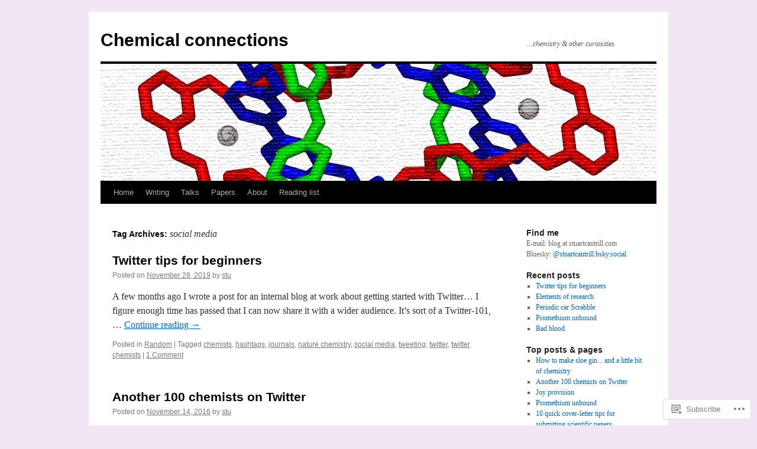

--- FILE ---
content_type: text/html; charset=UTF-8
request_url: https://stuartcantrill.com/tag/social-media/
body_size: 22841
content:
<!DOCTYPE html>
<html lang="en">
<head>
<meta charset="UTF-8" />
<title>
social media | Chemical connections</title>
<link rel="profile" href="https://gmpg.org/xfn/11" />
<link rel="stylesheet" type="text/css" media="all" href="https://s0.wp.com/wp-content/themes/pub/twentyten/style.css?m=1659017451i&amp;ver=20190507" />
<link rel="pingback" href="https://stuartcantrill.com/xmlrpc.php">
<meta name='robots' content='max-image-preview:large' />
<meta name="google-site-verification" content="5T9M7RexrDhTxg4B4YHNPUYTsHx_-t56AS3Q_6owQVY" />

<!-- Async WordPress.com Remote Login -->
<script id="wpcom_remote_login_js">
var wpcom_remote_login_extra_auth = '';
function wpcom_remote_login_remove_dom_node_id( element_id ) {
	var dom_node = document.getElementById( element_id );
	if ( dom_node ) { dom_node.parentNode.removeChild( dom_node ); }
}
function wpcom_remote_login_remove_dom_node_classes( class_name ) {
	var dom_nodes = document.querySelectorAll( '.' + class_name );
	for ( var i = 0; i < dom_nodes.length; i++ ) {
		dom_nodes[ i ].parentNode.removeChild( dom_nodes[ i ] );
	}
}
function wpcom_remote_login_final_cleanup() {
	wpcom_remote_login_remove_dom_node_classes( "wpcom_remote_login_msg" );
	wpcom_remote_login_remove_dom_node_id( "wpcom_remote_login_key" );
	wpcom_remote_login_remove_dom_node_id( "wpcom_remote_login_validate" );
	wpcom_remote_login_remove_dom_node_id( "wpcom_remote_login_js" );
	wpcom_remote_login_remove_dom_node_id( "wpcom_request_access_iframe" );
	wpcom_remote_login_remove_dom_node_id( "wpcom_request_access_styles" );
}

// Watch for messages back from the remote login
window.addEventListener( "message", function( e ) {
	if ( e.origin === "https://r-login.wordpress.com" ) {
		var data = {};
		try {
			data = JSON.parse( e.data );
		} catch( e ) {
			wpcom_remote_login_final_cleanup();
			return;
		}

		if ( data.msg === 'LOGIN' ) {
			// Clean up the login check iframe
			wpcom_remote_login_remove_dom_node_id( "wpcom_remote_login_key" );

			var id_regex = new RegExp( /^[0-9]+$/ );
			var token_regex = new RegExp( /^.*|.*|.*$/ );
			if (
				token_regex.test( data.token )
				&& id_regex.test( data.wpcomid )
			) {
				// We have everything we need to ask for a login
				var script = document.createElement( "script" );
				script.setAttribute( "id", "wpcom_remote_login_validate" );
				script.src = '/remote-login.php?wpcom_remote_login=validate'
					+ '&wpcomid=' + data.wpcomid
					+ '&token=' + encodeURIComponent( data.token )
					+ '&host=' + window.location.protocol
					+ '//' + window.location.hostname
					+ '&postid=2308'
					+ '&is_singular=';
				document.body.appendChild( script );
			}

			return;
		}

		// Safari ITP, not logged in, so redirect
		if ( data.msg === 'LOGIN-REDIRECT' ) {
			window.location = 'https://wordpress.com/log-in?redirect_to=' + window.location.href;
			return;
		}

		// Safari ITP, storage access failed, remove the request
		if ( data.msg === 'LOGIN-REMOVE' ) {
			var css_zap = 'html { -webkit-transition: margin-top 1s; transition: margin-top 1s; } /* 9001 */ html { margin-top: 0 !important; } * html body { margin-top: 0 !important; } @media screen and ( max-width: 782px ) { html { margin-top: 0 !important; } * html body { margin-top: 0 !important; } }';
			var style_zap = document.createElement( 'style' );
			style_zap.type = 'text/css';
			style_zap.appendChild( document.createTextNode( css_zap ) );
			document.body.appendChild( style_zap );

			var e = document.getElementById( 'wpcom_request_access_iframe' );
			e.parentNode.removeChild( e );

			document.cookie = 'wordpress_com_login_access=denied; path=/; max-age=31536000';

			return;
		}

		// Safari ITP
		if ( data.msg === 'REQUEST_ACCESS' ) {
			console.log( 'request access: safari' );

			// Check ITP iframe enable/disable knob
			if ( wpcom_remote_login_extra_auth !== 'safari_itp_iframe' ) {
				return;
			}

			// If we are in a "private window" there is no ITP.
			var private_window = false;
			try {
				var opendb = window.openDatabase( null, null, null, null );
			} catch( e ) {
				private_window = true;
			}

			if ( private_window ) {
				console.log( 'private window' );
				return;
			}

			var iframe = document.createElement( 'iframe' );
			iframe.id = 'wpcom_request_access_iframe';
			iframe.setAttribute( 'scrolling', 'no' );
			iframe.setAttribute( 'sandbox', 'allow-storage-access-by-user-activation allow-scripts allow-same-origin allow-top-navigation-by-user-activation' );
			iframe.src = 'https://r-login.wordpress.com/remote-login.php?wpcom_remote_login=request_access&origin=' + encodeURIComponent( data.origin ) + '&wpcomid=' + encodeURIComponent( data.wpcomid );

			var css = 'html { -webkit-transition: margin-top 1s; transition: margin-top 1s; } /* 9001 */ html { margin-top: 46px !important; } * html body { margin-top: 46px !important; } @media screen and ( max-width: 660px ) { html { margin-top: 71px !important; } * html body { margin-top: 71px !important; } #wpcom_request_access_iframe { display: block; height: 71px !important; } } #wpcom_request_access_iframe { border: 0px; height: 46px; position: fixed; top: 0; left: 0; width: 100%; min-width: 100%; z-index: 99999; background: #23282d; } ';

			var style = document.createElement( 'style' );
			style.type = 'text/css';
			style.id = 'wpcom_request_access_styles';
			style.appendChild( document.createTextNode( css ) );
			document.body.appendChild( style );

			document.body.appendChild( iframe );
		}

		if ( data.msg === 'DONE' ) {
			wpcom_remote_login_final_cleanup();
		}
	}
}, false );

// Inject the remote login iframe after the page has had a chance to load
// more critical resources
window.addEventListener( "DOMContentLoaded", function( e ) {
	var iframe = document.createElement( "iframe" );
	iframe.style.display = "none";
	iframe.setAttribute( "scrolling", "no" );
	iframe.setAttribute( "id", "wpcom_remote_login_key" );
	iframe.src = "https://r-login.wordpress.com/remote-login.php"
		+ "?wpcom_remote_login=key"
		+ "&origin=aHR0cHM6Ly9zdHVhcnRjYW50cmlsbC5jb20%3D"
		+ "&wpcomid=22502671"
		+ "&time=" + Math.floor( Date.now() / 1000 );
	document.body.appendChild( iframe );
}, false );
</script>
<link rel='dns-prefetch' href='//s0.wp.com' />
<link rel="alternate" type="application/rss+xml" title="Chemical connections &raquo; Feed" href="https://stuartcantrill.com/feed/" />
<link rel="alternate" type="application/rss+xml" title="Chemical connections &raquo; Comments Feed" href="https://stuartcantrill.com/comments/feed/" />
<link rel="alternate" type="application/rss+xml" title="Chemical connections &raquo; social media Tag Feed" href="https://stuartcantrill.com/tag/social-media/feed/" />
	<script type="text/javascript">
		/* <![CDATA[ */
		function addLoadEvent(func) {
			var oldonload = window.onload;
			if (typeof window.onload != 'function') {
				window.onload = func;
			} else {
				window.onload = function () {
					oldonload();
					func();
				}
			}
		}
		/* ]]> */
	</script>
	<style id='wp-emoji-styles-inline-css'>

	img.wp-smiley, img.emoji {
		display: inline !important;
		border: none !important;
		box-shadow: none !important;
		height: 1em !important;
		width: 1em !important;
		margin: 0 0.07em !important;
		vertical-align: -0.1em !important;
		background: none !important;
		padding: 0 !important;
	}
/*# sourceURL=wp-emoji-styles-inline-css */
</style>
<link crossorigin='anonymous' rel='stylesheet' id='all-css-2-1' href='/wp-content/plugins/gutenberg-core/v22.4.2/build/styles/block-library/style.min.css?m=1769608164i&cssminify=yes' type='text/css' media='all' />
<style id='wp-block-library-inline-css'>
.has-text-align-justify {
	text-align:justify;
}
.has-text-align-justify{text-align:justify;}

/*# sourceURL=wp-block-library-inline-css */
</style><style id='global-styles-inline-css'>
:root{--wp--preset--aspect-ratio--square: 1;--wp--preset--aspect-ratio--4-3: 4/3;--wp--preset--aspect-ratio--3-4: 3/4;--wp--preset--aspect-ratio--3-2: 3/2;--wp--preset--aspect-ratio--2-3: 2/3;--wp--preset--aspect-ratio--16-9: 16/9;--wp--preset--aspect-ratio--9-16: 9/16;--wp--preset--color--black: #000;--wp--preset--color--cyan-bluish-gray: #abb8c3;--wp--preset--color--white: #fff;--wp--preset--color--pale-pink: #f78da7;--wp--preset--color--vivid-red: #cf2e2e;--wp--preset--color--luminous-vivid-orange: #ff6900;--wp--preset--color--luminous-vivid-amber: #fcb900;--wp--preset--color--light-green-cyan: #7bdcb5;--wp--preset--color--vivid-green-cyan: #00d084;--wp--preset--color--pale-cyan-blue: #8ed1fc;--wp--preset--color--vivid-cyan-blue: #0693e3;--wp--preset--color--vivid-purple: #9b51e0;--wp--preset--color--blue: #0066cc;--wp--preset--color--medium-gray: #666;--wp--preset--color--light-gray: #f1f1f1;--wp--preset--gradient--vivid-cyan-blue-to-vivid-purple: linear-gradient(135deg,rgb(6,147,227) 0%,rgb(155,81,224) 100%);--wp--preset--gradient--light-green-cyan-to-vivid-green-cyan: linear-gradient(135deg,rgb(122,220,180) 0%,rgb(0,208,130) 100%);--wp--preset--gradient--luminous-vivid-amber-to-luminous-vivid-orange: linear-gradient(135deg,rgb(252,185,0) 0%,rgb(255,105,0) 100%);--wp--preset--gradient--luminous-vivid-orange-to-vivid-red: linear-gradient(135deg,rgb(255,105,0) 0%,rgb(207,46,46) 100%);--wp--preset--gradient--very-light-gray-to-cyan-bluish-gray: linear-gradient(135deg,rgb(238,238,238) 0%,rgb(169,184,195) 100%);--wp--preset--gradient--cool-to-warm-spectrum: linear-gradient(135deg,rgb(74,234,220) 0%,rgb(151,120,209) 20%,rgb(207,42,186) 40%,rgb(238,44,130) 60%,rgb(251,105,98) 80%,rgb(254,248,76) 100%);--wp--preset--gradient--blush-light-purple: linear-gradient(135deg,rgb(255,206,236) 0%,rgb(152,150,240) 100%);--wp--preset--gradient--blush-bordeaux: linear-gradient(135deg,rgb(254,205,165) 0%,rgb(254,45,45) 50%,rgb(107,0,62) 100%);--wp--preset--gradient--luminous-dusk: linear-gradient(135deg,rgb(255,203,112) 0%,rgb(199,81,192) 50%,rgb(65,88,208) 100%);--wp--preset--gradient--pale-ocean: linear-gradient(135deg,rgb(255,245,203) 0%,rgb(182,227,212) 50%,rgb(51,167,181) 100%);--wp--preset--gradient--electric-grass: linear-gradient(135deg,rgb(202,248,128) 0%,rgb(113,206,126) 100%);--wp--preset--gradient--midnight: linear-gradient(135deg,rgb(2,3,129) 0%,rgb(40,116,252) 100%);--wp--preset--font-size--small: 13px;--wp--preset--font-size--medium: 20px;--wp--preset--font-size--large: 36px;--wp--preset--font-size--x-large: 42px;--wp--preset--font-family--albert-sans: 'Albert Sans', sans-serif;--wp--preset--font-family--alegreya: Alegreya, serif;--wp--preset--font-family--arvo: Arvo, serif;--wp--preset--font-family--bodoni-moda: 'Bodoni Moda', serif;--wp--preset--font-family--bricolage-grotesque: 'Bricolage Grotesque', sans-serif;--wp--preset--font-family--cabin: Cabin, sans-serif;--wp--preset--font-family--chivo: Chivo, sans-serif;--wp--preset--font-family--commissioner: Commissioner, sans-serif;--wp--preset--font-family--cormorant: Cormorant, serif;--wp--preset--font-family--courier-prime: 'Courier Prime', monospace;--wp--preset--font-family--crimson-pro: 'Crimson Pro', serif;--wp--preset--font-family--dm-mono: 'DM Mono', monospace;--wp--preset--font-family--dm-sans: 'DM Sans', sans-serif;--wp--preset--font-family--dm-serif-display: 'DM Serif Display', serif;--wp--preset--font-family--domine: Domine, serif;--wp--preset--font-family--eb-garamond: 'EB Garamond', serif;--wp--preset--font-family--epilogue: Epilogue, sans-serif;--wp--preset--font-family--fahkwang: Fahkwang, sans-serif;--wp--preset--font-family--figtree: Figtree, sans-serif;--wp--preset--font-family--fira-sans: 'Fira Sans', sans-serif;--wp--preset--font-family--fjalla-one: 'Fjalla One', sans-serif;--wp--preset--font-family--fraunces: Fraunces, serif;--wp--preset--font-family--gabarito: Gabarito, system-ui;--wp--preset--font-family--ibm-plex-mono: 'IBM Plex Mono', monospace;--wp--preset--font-family--ibm-plex-sans: 'IBM Plex Sans', sans-serif;--wp--preset--font-family--ibarra-real-nova: 'Ibarra Real Nova', serif;--wp--preset--font-family--instrument-serif: 'Instrument Serif', serif;--wp--preset--font-family--inter: Inter, sans-serif;--wp--preset--font-family--josefin-sans: 'Josefin Sans', sans-serif;--wp--preset--font-family--jost: Jost, sans-serif;--wp--preset--font-family--libre-baskerville: 'Libre Baskerville', serif;--wp--preset--font-family--libre-franklin: 'Libre Franklin', sans-serif;--wp--preset--font-family--literata: Literata, serif;--wp--preset--font-family--lora: Lora, serif;--wp--preset--font-family--merriweather: Merriweather, serif;--wp--preset--font-family--montserrat: Montserrat, sans-serif;--wp--preset--font-family--newsreader: Newsreader, serif;--wp--preset--font-family--noto-sans-mono: 'Noto Sans Mono', sans-serif;--wp--preset--font-family--nunito: Nunito, sans-serif;--wp--preset--font-family--open-sans: 'Open Sans', sans-serif;--wp--preset--font-family--overpass: Overpass, sans-serif;--wp--preset--font-family--pt-serif: 'PT Serif', serif;--wp--preset--font-family--petrona: Petrona, serif;--wp--preset--font-family--piazzolla: Piazzolla, serif;--wp--preset--font-family--playfair-display: 'Playfair Display', serif;--wp--preset--font-family--plus-jakarta-sans: 'Plus Jakarta Sans', sans-serif;--wp--preset--font-family--poppins: Poppins, sans-serif;--wp--preset--font-family--raleway: Raleway, sans-serif;--wp--preset--font-family--roboto: Roboto, sans-serif;--wp--preset--font-family--roboto-slab: 'Roboto Slab', serif;--wp--preset--font-family--rubik: Rubik, sans-serif;--wp--preset--font-family--rufina: Rufina, serif;--wp--preset--font-family--sora: Sora, sans-serif;--wp--preset--font-family--source-sans-3: 'Source Sans 3', sans-serif;--wp--preset--font-family--source-serif-4: 'Source Serif 4', serif;--wp--preset--font-family--space-mono: 'Space Mono', monospace;--wp--preset--font-family--syne: Syne, sans-serif;--wp--preset--font-family--texturina: Texturina, serif;--wp--preset--font-family--urbanist: Urbanist, sans-serif;--wp--preset--font-family--work-sans: 'Work Sans', sans-serif;--wp--preset--spacing--20: 0.44rem;--wp--preset--spacing--30: 0.67rem;--wp--preset--spacing--40: 1rem;--wp--preset--spacing--50: 1.5rem;--wp--preset--spacing--60: 2.25rem;--wp--preset--spacing--70: 3.38rem;--wp--preset--spacing--80: 5.06rem;--wp--preset--shadow--natural: 6px 6px 9px rgba(0, 0, 0, 0.2);--wp--preset--shadow--deep: 12px 12px 50px rgba(0, 0, 0, 0.4);--wp--preset--shadow--sharp: 6px 6px 0px rgba(0, 0, 0, 0.2);--wp--preset--shadow--outlined: 6px 6px 0px -3px rgb(255, 255, 255), 6px 6px rgb(0, 0, 0);--wp--preset--shadow--crisp: 6px 6px 0px rgb(0, 0, 0);}:where(body) { margin: 0; }:where(.is-layout-flex){gap: 0.5em;}:where(.is-layout-grid){gap: 0.5em;}body .is-layout-flex{display: flex;}.is-layout-flex{flex-wrap: wrap;align-items: center;}.is-layout-flex > :is(*, div){margin: 0;}body .is-layout-grid{display: grid;}.is-layout-grid > :is(*, div){margin: 0;}body{padding-top: 0px;padding-right: 0px;padding-bottom: 0px;padding-left: 0px;}:root :where(.wp-element-button, .wp-block-button__link){background-color: #32373c;border-width: 0;color: #fff;font-family: inherit;font-size: inherit;font-style: inherit;font-weight: inherit;letter-spacing: inherit;line-height: inherit;padding-top: calc(0.667em + 2px);padding-right: calc(1.333em + 2px);padding-bottom: calc(0.667em + 2px);padding-left: calc(1.333em + 2px);text-decoration: none;text-transform: inherit;}.has-black-color{color: var(--wp--preset--color--black) !important;}.has-cyan-bluish-gray-color{color: var(--wp--preset--color--cyan-bluish-gray) !important;}.has-white-color{color: var(--wp--preset--color--white) !important;}.has-pale-pink-color{color: var(--wp--preset--color--pale-pink) !important;}.has-vivid-red-color{color: var(--wp--preset--color--vivid-red) !important;}.has-luminous-vivid-orange-color{color: var(--wp--preset--color--luminous-vivid-orange) !important;}.has-luminous-vivid-amber-color{color: var(--wp--preset--color--luminous-vivid-amber) !important;}.has-light-green-cyan-color{color: var(--wp--preset--color--light-green-cyan) !important;}.has-vivid-green-cyan-color{color: var(--wp--preset--color--vivid-green-cyan) !important;}.has-pale-cyan-blue-color{color: var(--wp--preset--color--pale-cyan-blue) !important;}.has-vivid-cyan-blue-color{color: var(--wp--preset--color--vivid-cyan-blue) !important;}.has-vivid-purple-color{color: var(--wp--preset--color--vivid-purple) !important;}.has-blue-color{color: var(--wp--preset--color--blue) !important;}.has-medium-gray-color{color: var(--wp--preset--color--medium-gray) !important;}.has-light-gray-color{color: var(--wp--preset--color--light-gray) !important;}.has-black-background-color{background-color: var(--wp--preset--color--black) !important;}.has-cyan-bluish-gray-background-color{background-color: var(--wp--preset--color--cyan-bluish-gray) !important;}.has-white-background-color{background-color: var(--wp--preset--color--white) !important;}.has-pale-pink-background-color{background-color: var(--wp--preset--color--pale-pink) !important;}.has-vivid-red-background-color{background-color: var(--wp--preset--color--vivid-red) !important;}.has-luminous-vivid-orange-background-color{background-color: var(--wp--preset--color--luminous-vivid-orange) !important;}.has-luminous-vivid-amber-background-color{background-color: var(--wp--preset--color--luminous-vivid-amber) !important;}.has-light-green-cyan-background-color{background-color: var(--wp--preset--color--light-green-cyan) !important;}.has-vivid-green-cyan-background-color{background-color: var(--wp--preset--color--vivid-green-cyan) !important;}.has-pale-cyan-blue-background-color{background-color: var(--wp--preset--color--pale-cyan-blue) !important;}.has-vivid-cyan-blue-background-color{background-color: var(--wp--preset--color--vivid-cyan-blue) !important;}.has-vivid-purple-background-color{background-color: var(--wp--preset--color--vivid-purple) !important;}.has-blue-background-color{background-color: var(--wp--preset--color--blue) !important;}.has-medium-gray-background-color{background-color: var(--wp--preset--color--medium-gray) !important;}.has-light-gray-background-color{background-color: var(--wp--preset--color--light-gray) !important;}.has-black-border-color{border-color: var(--wp--preset--color--black) !important;}.has-cyan-bluish-gray-border-color{border-color: var(--wp--preset--color--cyan-bluish-gray) !important;}.has-white-border-color{border-color: var(--wp--preset--color--white) !important;}.has-pale-pink-border-color{border-color: var(--wp--preset--color--pale-pink) !important;}.has-vivid-red-border-color{border-color: var(--wp--preset--color--vivid-red) !important;}.has-luminous-vivid-orange-border-color{border-color: var(--wp--preset--color--luminous-vivid-orange) !important;}.has-luminous-vivid-amber-border-color{border-color: var(--wp--preset--color--luminous-vivid-amber) !important;}.has-light-green-cyan-border-color{border-color: var(--wp--preset--color--light-green-cyan) !important;}.has-vivid-green-cyan-border-color{border-color: var(--wp--preset--color--vivid-green-cyan) !important;}.has-pale-cyan-blue-border-color{border-color: var(--wp--preset--color--pale-cyan-blue) !important;}.has-vivid-cyan-blue-border-color{border-color: var(--wp--preset--color--vivid-cyan-blue) !important;}.has-vivid-purple-border-color{border-color: var(--wp--preset--color--vivid-purple) !important;}.has-blue-border-color{border-color: var(--wp--preset--color--blue) !important;}.has-medium-gray-border-color{border-color: var(--wp--preset--color--medium-gray) !important;}.has-light-gray-border-color{border-color: var(--wp--preset--color--light-gray) !important;}.has-vivid-cyan-blue-to-vivid-purple-gradient-background{background: var(--wp--preset--gradient--vivid-cyan-blue-to-vivid-purple) !important;}.has-light-green-cyan-to-vivid-green-cyan-gradient-background{background: var(--wp--preset--gradient--light-green-cyan-to-vivid-green-cyan) !important;}.has-luminous-vivid-amber-to-luminous-vivid-orange-gradient-background{background: var(--wp--preset--gradient--luminous-vivid-amber-to-luminous-vivid-orange) !important;}.has-luminous-vivid-orange-to-vivid-red-gradient-background{background: var(--wp--preset--gradient--luminous-vivid-orange-to-vivid-red) !important;}.has-very-light-gray-to-cyan-bluish-gray-gradient-background{background: var(--wp--preset--gradient--very-light-gray-to-cyan-bluish-gray) !important;}.has-cool-to-warm-spectrum-gradient-background{background: var(--wp--preset--gradient--cool-to-warm-spectrum) !important;}.has-blush-light-purple-gradient-background{background: var(--wp--preset--gradient--blush-light-purple) !important;}.has-blush-bordeaux-gradient-background{background: var(--wp--preset--gradient--blush-bordeaux) !important;}.has-luminous-dusk-gradient-background{background: var(--wp--preset--gradient--luminous-dusk) !important;}.has-pale-ocean-gradient-background{background: var(--wp--preset--gradient--pale-ocean) !important;}.has-electric-grass-gradient-background{background: var(--wp--preset--gradient--electric-grass) !important;}.has-midnight-gradient-background{background: var(--wp--preset--gradient--midnight) !important;}.has-small-font-size{font-size: var(--wp--preset--font-size--small) !important;}.has-medium-font-size{font-size: var(--wp--preset--font-size--medium) !important;}.has-large-font-size{font-size: var(--wp--preset--font-size--large) !important;}.has-x-large-font-size{font-size: var(--wp--preset--font-size--x-large) !important;}.has-albert-sans-font-family{font-family: var(--wp--preset--font-family--albert-sans) !important;}.has-alegreya-font-family{font-family: var(--wp--preset--font-family--alegreya) !important;}.has-arvo-font-family{font-family: var(--wp--preset--font-family--arvo) !important;}.has-bodoni-moda-font-family{font-family: var(--wp--preset--font-family--bodoni-moda) !important;}.has-bricolage-grotesque-font-family{font-family: var(--wp--preset--font-family--bricolage-grotesque) !important;}.has-cabin-font-family{font-family: var(--wp--preset--font-family--cabin) !important;}.has-chivo-font-family{font-family: var(--wp--preset--font-family--chivo) !important;}.has-commissioner-font-family{font-family: var(--wp--preset--font-family--commissioner) !important;}.has-cormorant-font-family{font-family: var(--wp--preset--font-family--cormorant) !important;}.has-courier-prime-font-family{font-family: var(--wp--preset--font-family--courier-prime) !important;}.has-crimson-pro-font-family{font-family: var(--wp--preset--font-family--crimson-pro) !important;}.has-dm-mono-font-family{font-family: var(--wp--preset--font-family--dm-mono) !important;}.has-dm-sans-font-family{font-family: var(--wp--preset--font-family--dm-sans) !important;}.has-dm-serif-display-font-family{font-family: var(--wp--preset--font-family--dm-serif-display) !important;}.has-domine-font-family{font-family: var(--wp--preset--font-family--domine) !important;}.has-eb-garamond-font-family{font-family: var(--wp--preset--font-family--eb-garamond) !important;}.has-epilogue-font-family{font-family: var(--wp--preset--font-family--epilogue) !important;}.has-fahkwang-font-family{font-family: var(--wp--preset--font-family--fahkwang) !important;}.has-figtree-font-family{font-family: var(--wp--preset--font-family--figtree) !important;}.has-fira-sans-font-family{font-family: var(--wp--preset--font-family--fira-sans) !important;}.has-fjalla-one-font-family{font-family: var(--wp--preset--font-family--fjalla-one) !important;}.has-fraunces-font-family{font-family: var(--wp--preset--font-family--fraunces) !important;}.has-gabarito-font-family{font-family: var(--wp--preset--font-family--gabarito) !important;}.has-ibm-plex-mono-font-family{font-family: var(--wp--preset--font-family--ibm-plex-mono) !important;}.has-ibm-plex-sans-font-family{font-family: var(--wp--preset--font-family--ibm-plex-sans) !important;}.has-ibarra-real-nova-font-family{font-family: var(--wp--preset--font-family--ibarra-real-nova) !important;}.has-instrument-serif-font-family{font-family: var(--wp--preset--font-family--instrument-serif) !important;}.has-inter-font-family{font-family: var(--wp--preset--font-family--inter) !important;}.has-josefin-sans-font-family{font-family: var(--wp--preset--font-family--josefin-sans) !important;}.has-jost-font-family{font-family: var(--wp--preset--font-family--jost) !important;}.has-libre-baskerville-font-family{font-family: var(--wp--preset--font-family--libre-baskerville) !important;}.has-libre-franklin-font-family{font-family: var(--wp--preset--font-family--libre-franklin) !important;}.has-literata-font-family{font-family: var(--wp--preset--font-family--literata) !important;}.has-lora-font-family{font-family: var(--wp--preset--font-family--lora) !important;}.has-merriweather-font-family{font-family: var(--wp--preset--font-family--merriweather) !important;}.has-montserrat-font-family{font-family: var(--wp--preset--font-family--montserrat) !important;}.has-newsreader-font-family{font-family: var(--wp--preset--font-family--newsreader) !important;}.has-noto-sans-mono-font-family{font-family: var(--wp--preset--font-family--noto-sans-mono) !important;}.has-nunito-font-family{font-family: var(--wp--preset--font-family--nunito) !important;}.has-open-sans-font-family{font-family: var(--wp--preset--font-family--open-sans) !important;}.has-overpass-font-family{font-family: var(--wp--preset--font-family--overpass) !important;}.has-pt-serif-font-family{font-family: var(--wp--preset--font-family--pt-serif) !important;}.has-petrona-font-family{font-family: var(--wp--preset--font-family--petrona) !important;}.has-piazzolla-font-family{font-family: var(--wp--preset--font-family--piazzolla) !important;}.has-playfair-display-font-family{font-family: var(--wp--preset--font-family--playfair-display) !important;}.has-plus-jakarta-sans-font-family{font-family: var(--wp--preset--font-family--plus-jakarta-sans) !important;}.has-poppins-font-family{font-family: var(--wp--preset--font-family--poppins) !important;}.has-raleway-font-family{font-family: var(--wp--preset--font-family--raleway) !important;}.has-roboto-font-family{font-family: var(--wp--preset--font-family--roboto) !important;}.has-roboto-slab-font-family{font-family: var(--wp--preset--font-family--roboto-slab) !important;}.has-rubik-font-family{font-family: var(--wp--preset--font-family--rubik) !important;}.has-rufina-font-family{font-family: var(--wp--preset--font-family--rufina) !important;}.has-sora-font-family{font-family: var(--wp--preset--font-family--sora) !important;}.has-source-sans-3-font-family{font-family: var(--wp--preset--font-family--source-sans-3) !important;}.has-source-serif-4-font-family{font-family: var(--wp--preset--font-family--source-serif-4) !important;}.has-space-mono-font-family{font-family: var(--wp--preset--font-family--space-mono) !important;}.has-syne-font-family{font-family: var(--wp--preset--font-family--syne) !important;}.has-texturina-font-family{font-family: var(--wp--preset--font-family--texturina) !important;}.has-urbanist-font-family{font-family: var(--wp--preset--font-family--urbanist) !important;}.has-work-sans-font-family{font-family: var(--wp--preset--font-family--work-sans) !important;}
/*# sourceURL=global-styles-inline-css */
</style>

<style id='classic-theme-styles-inline-css'>
.wp-block-button__link{background-color:#32373c;border-radius:9999px;box-shadow:none;color:#fff;font-size:1.125em;padding:calc(.667em + 2px) calc(1.333em + 2px);text-decoration:none}.wp-block-file__button{background:#32373c;color:#fff}.wp-block-accordion-heading{margin:0}.wp-block-accordion-heading__toggle{background-color:inherit!important;color:inherit!important}.wp-block-accordion-heading__toggle:not(:focus-visible){outline:none}.wp-block-accordion-heading__toggle:focus,.wp-block-accordion-heading__toggle:hover{background-color:inherit!important;border:none;box-shadow:none;color:inherit;padding:var(--wp--preset--spacing--20,1em) 0;text-decoration:none}.wp-block-accordion-heading__toggle:focus-visible{outline:auto;outline-offset:0}
/*# sourceURL=/wp-content/plugins/gutenberg-core/v22.4.2/build/styles/block-library/classic.min.css */
</style>
<link crossorigin='anonymous' rel='stylesheet' id='all-css-4-1' href='/_static/??-eJyNT0kOwjAM/BCu1YKgHBBv6WJCIGmi2KX095giNiFVXCx7NIsHhwhN6IQ6weh6YzvGJtQuNGfGIsvLLAe2PjqCRJdsha1leTGAZXSUNcwL/DDyPby9EinuYyV3hqfWVuTIK21ONtjWkKicnzsIXeclUWOgrmMiZtDpbe9BjprFP7oHjLGvUQYFRkXx0ek/7lQcpsy5pxKpqdHVTFXe55zIUAB9pRIbuq8DDq6y6S7d+12+LvNyWRTbzekGiYipTQ==&cssminify=yes' type='text/css' media='all' />
<style id='jetpack-global-styles-frontend-style-inline-css'>
:root { --font-headings: unset; --font-base: unset; --font-headings-default: -apple-system,BlinkMacSystemFont,"Segoe UI",Roboto,Oxygen-Sans,Ubuntu,Cantarell,"Helvetica Neue",sans-serif; --font-base-default: -apple-system,BlinkMacSystemFont,"Segoe UI",Roboto,Oxygen-Sans,Ubuntu,Cantarell,"Helvetica Neue",sans-serif;}
/*# sourceURL=jetpack-global-styles-frontend-style-inline-css */
</style>
<link crossorigin='anonymous' rel='stylesheet' id='all-css-6-1' href='/wp-content/themes/h4/global.css?m=1420737423i&cssminify=yes' type='text/css' media='all' />
<script type="text/javascript" id="wpcom-actionbar-placeholder-js-extra">
/* <![CDATA[ */
var actionbardata = {"siteID":"22502671","postID":"0","siteURL":"https://stuartcantrill.com","xhrURL":"https://stuartcantrill.com/wp-admin/admin-ajax.php","nonce":"5a44a49ab0","isLoggedIn":"","statusMessage":"","subsEmailDefault":"instantly","proxyScriptUrl":"https://s0.wp.com/wp-content/js/wpcom-proxy-request.js?m=1513050504i&amp;ver=20211021","i18n":{"followedText":"New posts from this site will now appear in your \u003Ca href=\"https://wordpress.com/reader\"\u003EReader\u003C/a\u003E","foldBar":"Collapse this bar","unfoldBar":"Expand this bar","shortLinkCopied":"Shortlink copied to clipboard."}};
//# sourceURL=wpcom-actionbar-placeholder-js-extra
/* ]]> */
</script>
<script type="text/javascript" id="jetpack-mu-wpcom-settings-js-before">
/* <![CDATA[ */
var JETPACK_MU_WPCOM_SETTINGS = {"assetsUrl":"https://s0.wp.com/wp-content/mu-plugins/jetpack-mu-wpcom-plugin/sun/jetpack_vendor/automattic/jetpack-mu-wpcom/src/build/"};
//# sourceURL=jetpack-mu-wpcom-settings-js-before
/* ]]> */
</script>
<script crossorigin='anonymous' type='text/javascript'  src='/wp-content/js/rlt-proxy.js?m=1720530689i'></script>
<script type="text/javascript" id="rlt-proxy-js-after">
/* <![CDATA[ */
	rltInitialize( {"token":null,"iframeOrigins":["https:\/\/widgets.wp.com"]} );
//# sourceURL=rlt-proxy-js-after
/* ]]> */
</script>
<link rel="EditURI" type="application/rsd+xml" title="RSD" href="https://stuartcantrill.wordpress.com/xmlrpc.php?rsd" />
<meta name="generator" content="WordPress.com" />

<!-- Jetpack Open Graph Tags -->
<meta property="og:type" content="website" />
<meta property="og:title" content="social media &#8211; Chemical connections" />
<meta property="og:url" content="https://stuartcantrill.com/tag/social-media/" />
<meta property="og:site_name" content="Chemical connections" />
<meta property="og:image" content="https://stuartcantrill.com/wp-content/uploads/2017/04/cropped-s_cantrill.jpg?w=200" />
<meta property="og:image:width" content="200" />
<meta property="og:image:height" content="200" />
<meta property="og:image:alt" content="" />
<meta property="og:locale" content="en_US" />
<meta name="twitter:creator" content="@stuartcantrill" />
<meta name="twitter:site" content="@stuartcantrill" />

<!-- End Jetpack Open Graph Tags -->
<link rel='openid.server' href='https://stuartcantrill.com/?openidserver=1' />
<link rel='openid.delegate' href='https://stuartcantrill.com/' />
<link rel="search" type="application/opensearchdescription+xml" href="https://stuartcantrill.com/osd.xml" title="Chemical connections" />
<link rel="search" type="application/opensearchdescription+xml" href="https://s1.wp.com/opensearch.xml" title="WordPress.com" />
<meta name="theme-color" content="#f1e7f4" />
		<style type="text/css">
			.recentcomments a {
				display: inline !important;
				padding: 0 !important;
				margin: 0 !important;
			}

			table.recentcommentsavatartop img.avatar, table.recentcommentsavatarend img.avatar {
				border: 0px;
				margin: 0;
			}

			table.recentcommentsavatartop a, table.recentcommentsavatarend a {
				border: 0px !important;
				background-color: transparent !important;
			}

			td.recentcommentsavatarend, td.recentcommentsavatartop {
				padding: 0px 0px 1px 0px;
				margin: 0px;
			}

			td.recentcommentstextend {
				border: none !important;
				padding: 0px 0px 2px 10px;
			}

			.rtl td.recentcommentstextend {
				padding: 0px 10px 2px 0px;
			}

			td.recentcommentstexttop {
				border: none;
				padding: 0px 0px 0px 10px;
			}

			.rtl td.recentcommentstexttop {
				padding: 0px 10px 0px 0px;
			}
		</style>
		<meta name="description" content="Posts about social media written by stu" />
<style type="text/css" id="custom-background-css">
body.custom-background { background-color: #f1e7f4; }
</style>
	<link rel="icon" href="https://stuartcantrill.com/wp-content/uploads/2017/04/cropped-s_cantrill.jpg?w=32" sizes="32x32" />
<link rel="icon" href="https://stuartcantrill.com/wp-content/uploads/2017/04/cropped-s_cantrill.jpg?w=192" sizes="192x192" />
<link rel="apple-touch-icon" href="https://stuartcantrill.com/wp-content/uploads/2017/04/cropped-s_cantrill.jpg?w=180" />
<meta name="msapplication-TileImage" content="https://stuartcantrill.com/wp-content/uploads/2017/04/cropped-s_cantrill.jpg?w=270" />
<link crossorigin='anonymous' rel='stylesheet' id='all-css-0-3' href='/_static/??-eJydzM0KwkAMBOAXsgZ/avEgPorUNJRtdzehk2Xp26ugnsXbzDB8VK1hzS7ZKZXGYhlDBk3i1vP87oSS6RYy0z0qzyDUYLJsGdjQz0DSoUQBcb9ogcTv5zP86dUwjOIgV2tM8UzwNcpLu6bLrmsP++58OrbTA7w2WLc=&cssminify=yes' type='text/css' media='all' />
</head>

<body class="archive tag tag-social-media tag-49818 custom-background wp-theme-pubtwentyten customizer-styles-applied single-author jetpack-reblog-enabled">
<div id="wrapper" class="hfeed">
	<div id="header">
		<div id="masthead">
			<div id="branding" role="banner">
								<div id="site-title">
					<span>
						<a href="https://stuartcantrill.com/" title="Chemical connections" rel="home">Chemical connections</a>
					</span>
				</div>
				<div id="site-description">&#8230;chemistry &amp; other curiosities</div>

									<a class="home-link" href="https://stuartcantrill.com/" title="Chemical connections" rel="home">
						<img src="https://stuartcantrill.com/wp-content/uploads/2011/07/br.jpg" width="940" height="198" alt="" />
					</a>
								</div><!-- #branding -->

			<div id="access" role="navigation">
								<div class="skip-link screen-reader-text"><a href="#content" title="Skip to content">Skip to content</a></div>
				<div class="menu"><ul>
<li ><a href="https://stuartcantrill.com/">Home</a></li><li class="page_item page-item-29"><a href="https://stuartcantrill.com/writing/">Writing</a></li>
<li class="page_item page-item-781"><a href="https://stuartcantrill.com/talks/">Talks</a></li>
<li class="page_item page-item-97"><a href="https://stuartcantrill.com/papers/">Papers</a></li>
<li class="page_item page-item-2"><a href="https://stuartcantrill.com/about/">About</a></li>
<li class="page_item page-item-829"><a href="https://stuartcantrill.com/reading-list/">Reading list</a></li>
</ul></div>
			</div><!-- #access -->
		</div><!-- #masthead -->
	</div><!-- #header -->

	<div id="main">

		<div id="container">
			<div id="content" role="main">

				<h1 class="page-title">Tag Archives: <span>social media</span></h1>

				



	
			<div id="post-2308" class="post-2308 post type-post status-publish format-standard hentry category-random tag-chemists tag-hashtags tag-journals tag-nature-chemistry tag-social-media tag-tweeting tag-twitter tag-twitter-chemists">
			<h2 class="entry-title"><a href="https://stuartcantrill.com/2019/11/28/twitter-tips-for-beginners/" rel="bookmark">Twitter tips for&nbsp;beginners</a></h2>

			<div class="entry-meta">
				<span class="meta-prep meta-prep-author">Posted on</span> <a href="https://stuartcantrill.com/2019/11/28/twitter-tips-for-beginners/" title="6:41 pm" rel="bookmark"><span class="entry-date">November 28, 2019</span></a> <span class="meta-sep">by</span> <span class="author vcard"><a class="url fn n" href="https://stuartcantrill.com/author/stuartcantrill/" title="View all posts by stu">stu</a></span>			</div><!-- .entry-meta -->

					<div class="entry-summary">
				<p>A few months ago I wrote a post for an internal blog at work about getting started with Twitter&#8230; I figure enough time has passed that I can now share it with a wider audience. It&#8217;s sort of a Twitter-101, &hellip; <a href="https://stuartcantrill.com/2019/11/28/twitter-tips-for-beginners/">Continue reading <span class="meta-nav">&rarr;</span></a></p>
			</div><!-- .entry-summary -->
	
			<div class="entry-utility">
													<span class="cat-links">
						<span class="entry-utility-prep entry-utility-prep-cat-links">Posted in</span> <a href="https://stuartcantrill.com/category/random/" rel="category tag">Random</a>					</span>
					<span class="meta-sep">|</span>
				
								<span class="tag-links">
					<span class="entry-utility-prep entry-utility-prep-tag-links">Tagged</span> <a href="https://stuartcantrill.com/tag/chemists/" rel="tag">chemists</a>, <a href="https://stuartcantrill.com/tag/hashtags/" rel="tag">hashtags</a>, <a href="https://stuartcantrill.com/tag/journals/" rel="tag">journals</a>, <a href="https://stuartcantrill.com/tag/nature-chemistry/" rel="tag">nature chemistry</a>, <a href="https://stuartcantrill.com/tag/social-media/" rel="tag">social media</a>, <a href="https://stuartcantrill.com/tag/tweeting/" rel="tag">tweeting</a>, <a href="https://stuartcantrill.com/tag/twitter/" rel="tag">twitter</a>, <a href="https://stuartcantrill.com/tag/twitter-chemists/" rel="tag">twitter chemists</a>				</span>
				<span class="meta-sep">|</span>
				
				<span class="comments-link"><a href="https://stuartcantrill.com/2019/11/28/twitter-tips-for-beginners/#comments">1 Comment</a></span>

							</div><!-- .entry-utility -->
		</div><!-- #post-2308 -->

		
	

	
			<div id="post-1733" class="post-1733 post type-post status-publish format-standard hentry category-fun category-housekeeping tag-chemistry tag-chemists tag-chemtweeps tag-life-in-my-own-hands tag-lists tag-not-top-100-but-just-100 tag-social-media tag-twitter tag-twitter-chemists tag-twitter-list">
			<h2 class="entry-title"><a href="https://stuartcantrill.com/2016/11/14/another-100-chemists-on-twitter/" rel="bookmark">Another 100 chemists on&nbsp;Twitter</a></h2>

			<div class="entry-meta">
				<span class="meta-prep meta-prep-author">Posted on</span> <a href="https://stuartcantrill.com/2016/11/14/another-100-chemists-on-twitter/" title="9:10 pm" rel="bookmark"><span class="entry-date">November 14, 2016</span></a> <span class="meta-sep">by</span> <span class="author vcard"><a class="url fn n" href="https://stuartcantrill.com/author/stuartcantrill/" title="View all posts by stu">stu</a></span>			</div><!-- .entry-meta -->

					<div class="entry-summary">
				<p>After someone (Per-Ola Norrby, I think) pointed out that my original list of 100 chemists on Twitter is now down to 99 (there&#8217;s 100 in the blog post, but the Twitter list only has 99 members now that one of &hellip; <a href="https://stuartcantrill.com/2016/11/14/another-100-chemists-on-twitter/">Continue reading <span class="meta-nav">&rarr;</span></a></p>
			</div><!-- .entry-summary -->
	
			<div class="entry-utility">
													<span class="cat-links">
						<span class="entry-utility-prep entry-utility-prep-cat-links">Posted in</span> <a href="https://stuartcantrill.com/category/fun/" rel="category tag">Fun</a>, <a href="https://stuartcantrill.com/category/housekeeping/" rel="category tag">Housekeeping</a>					</span>
					<span class="meta-sep">|</span>
				
								<span class="tag-links">
					<span class="entry-utility-prep entry-utility-prep-tag-links">Tagged</span> <a href="https://stuartcantrill.com/tag/chemistry/" rel="tag">chemistry</a>, <a href="https://stuartcantrill.com/tag/chemists/" rel="tag">chemists</a>, <a href="https://stuartcantrill.com/tag/chemtweeps/" rel="tag">chemtweeps</a>, <a href="https://stuartcantrill.com/tag/life-in-my-own-hands/" rel="tag">life-in-my-own-hands</a>, <a href="https://stuartcantrill.com/tag/lists/" rel="tag">lists</a>, <a href="https://stuartcantrill.com/tag/not-top-100-but-just-100/" rel="tag">not top 100 but just 100</a>, <a href="https://stuartcantrill.com/tag/social-media/" rel="tag">social media</a>, <a href="https://stuartcantrill.com/tag/twitter/" rel="tag">twitter</a>, <a href="https://stuartcantrill.com/tag/twitter-chemists/" rel="tag">twitter chemists</a>, <a href="https://stuartcantrill.com/tag/twitter-list/" rel="tag">twitter list</a>				</span>
				<span class="meta-sep">|</span>
				
				<span class="comments-link"><a href="https://stuartcantrill.com/2016/11/14/another-100-chemists-on-twitter/#comments">4 Comments</a></span>

							</div><!-- .entry-utility -->
		</div><!-- #post-1733 -->

		
	

	
			<div id="post-1719" class="post-1719 post type-post status-publish format-standard hentry category-journal-stuff tag-abstracts tag-acs tag-acsphilly tag-blogging tag-blogroll-column tag-chemistry tag-chemtweeps tag-cover-letters tag-graphical-abstracts tag-nature-chemistry tag-publishing tag-slides tag-social-media tag-talks tag-titles tag-twitter">
			<h2 class="entry-title"><a href="https://stuartcantrill.com/2016/08/28/on-the-nature-of-chemistry-publishing/" rel="bookmark">On the nature of chemistry&nbsp;publishing</a></h2>

			<div class="entry-meta">
				<span class="meta-prep meta-prep-author">Posted on</span> <a href="https://stuartcantrill.com/2016/08/28/on-the-nature-of-chemistry-publishing/" title="9:43 pm" rel="bookmark"><span class="entry-date">August 28, 2016</span></a> <span class="meta-sep">by</span> <span class="author vcard"><a class="url fn n" href="https://stuartcantrill.com/author/stuartcantrill/" title="View all posts by stu">stu</a></span>			</div><!-- .entry-meta -->

					<div class="entry-summary">
				<p>I&#8217;ve just returned from #ACSPhilly (the 252nd ACS meeting in Philadelphia) where I got to meet some awesome chemtweeps, many for the first time. This was my first ACS meeting since March 2009 (the one in Salt Lake City) which, &hellip; <a href="https://stuartcantrill.com/2016/08/28/on-the-nature-of-chemistry-publishing/">Continue reading <span class="meta-nav">&rarr;</span></a></p>
			</div><!-- .entry-summary -->
	
			<div class="entry-utility">
													<span class="cat-links">
						<span class="entry-utility-prep entry-utility-prep-cat-links">Posted in</span> <a href="https://stuartcantrill.com/category/journal-stuff/" rel="category tag">Journal stuff</a>					</span>
					<span class="meta-sep">|</span>
				
								<span class="tag-links">
					<span class="entry-utility-prep entry-utility-prep-tag-links">Tagged</span> <a href="https://stuartcantrill.com/tag/abstracts/" rel="tag">abstracts</a>, <a href="https://stuartcantrill.com/tag/acs/" rel="tag">acs</a>, <a href="https://stuartcantrill.com/tag/acsphilly/" rel="tag">acsphilly</a>, <a href="https://stuartcantrill.com/tag/blogging/" rel="tag">blogging</a>, <a href="https://stuartcantrill.com/tag/blogroll-column/" rel="tag">blogroll column</a>, <a href="https://stuartcantrill.com/tag/chemistry/" rel="tag">chemistry</a>, <a href="https://stuartcantrill.com/tag/chemtweeps/" rel="tag">chemtweeps</a>, <a href="https://stuartcantrill.com/tag/cover-letters/" rel="tag">cover letters</a>, <a href="https://stuartcantrill.com/tag/graphical-abstracts/" rel="tag">graphical abstracts</a>, <a href="https://stuartcantrill.com/tag/nature-chemistry/" rel="tag">nature chemistry</a>, <a href="https://stuartcantrill.com/tag/publishing/" rel="tag">publishing</a>, <a href="https://stuartcantrill.com/tag/slides/" rel="tag">slides</a>, <a href="https://stuartcantrill.com/tag/social-media/" rel="tag">social media</a>, <a href="https://stuartcantrill.com/tag/talks/" rel="tag">talks</a>, <a href="https://stuartcantrill.com/tag/titles/" rel="tag">titles</a>, <a href="https://stuartcantrill.com/tag/twitter/" rel="tag">twitter</a>				</span>
				<span class="meta-sep">|</span>
				
				<span class="comments-link"><a href="https://stuartcantrill.com/2016/08/28/on-the-nature-of-chemistry-publishing/#respond">Leave a comment</a></span>

							</div><!-- .entry-utility -->
		</div><!-- #post-1719 -->

		
	

	
			<div id="post-1670" class="post-1670 post type-post status-publish format-standard hentry category-journal-stuff tag-blogging tag-chemistry tag-facebook tag-social-media tag-talks tag-tocrofl tag-tumblr tag-twitter">
			<h2 class="entry-title"><a href="https://stuartcantrill.com/2016/02/01/we-need-to-talk-about-twitter/" rel="bookmark">We need to talk about&nbsp;Twitter&#8230;</a></h2>

			<div class="entry-meta">
				<span class="meta-prep meta-prep-author">Posted on</span> <a href="https://stuartcantrill.com/2016/02/01/we-need-to-talk-about-twitter/" title="8:03 pm" rel="bookmark"><span class="entry-date">February 1, 2016</span></a> <span class="meta-sep">by</span> <span class="author vcard"><a class="url fn n" href="https://stuartcantrill.com/author/stuartcantrill/" title="View all posts by stu">stu</a></span>			</div><!-- .entry-meta -->

					<div class="entry-summary">
				<p>As part of Materials Week at the University of Warwick, I was asked to talk about social media and how it is used by scientists (and of course I threw in a bit about how journals use it too). Because &hellip; <a href="https://stuartcantrill.com/2016/02/01/we-need-to-talk-about-twitter/">Continue reading <span class="meta-nav">&rarr;</span></a></p>
			</div><!-- .entry-summary -->
	
			<div class="entry-utility">
													<span class="cat-links">
						<span class="entry-utility-prep entry-utility-prep-cat-links">Posted in</span> <a href="https://stuartcantrill.com/category/journal-stuff/" rel="category tag">Journal stuff</a>					</span>
					<span class="meta-sep">|</span>
				
								<span class="tag-links">
					<span class="entry-utility-prep entry-utility-prep-tag-links">Tagged</span> <a href="https://stuartcantrill.com/tag/blogging/" rel="tag">blogging</a>, <a href="https://stuartcantrill.com/tag/chemistry/" rel="tag">chemistry</a>, <a href="https://stuartcantrill.com/tag/facebook/" rel="tag">facebook</a>, <a href="https://stuartcantrill.com/tag/social-media/" rel="tag">social media</a>, <a href="https://stuartcantrill.com/tag/talks/" rel="tag">talks</a>, <a href="https://stuartcantrill.com/tag/tocrofl/" rel="tag">tocrofl</a>, <a href="https://stuartcantrill.com/tag/tumblr/" rel="tag">tumblr</a>, <a href="https://stuartcantrill.com/tag/twitter/" rel="tag">twitter</a>				</span>
				<span class="meta-sep">|</span>
				
				<span class="comments-link"><a href="https://stuartcantrill.com/2016/02/01/we-need-to-talk-about-twitter/#comments">2 Comments</a></span>

							</div><!-- .entry-utility -->
		</div><!-- #post-1670 -->

		
	

	
			<div id="post-1099" class="post-1099 post type-post status-publish format-standard hentry category-fun category-housekeeping tag-chemistry tag-chemists tag-life-in-my-own-hands tag-lists tag-not-top-100-but-just-100 tag-social-media tag-twitter tag-twitter-chemists tag-twitter-list">
			<h2 class="entry-title"><a href="https://stuartcantrill.com/2014/09/22/100-chemists-on-twitter/" rel="bookmark">100 chemists on&nbsp;Twitter</a></h2>

			<div class="entry-meta">
				<span class="meta-prep meta-prep-author">Posted on</span> <a href="https://stuartcantrill.com/2014/09/22/100-chemists-on-twitter/" title="11:43 pm" rel="bookmark"><span class="entry-date">September 22, 2014</span></a> <span class="meta-sep">by</span> <span class="author vcard"><a class="url fn n" href="https://stuartcantrill.com/author/stuartcantrill/" title="View all posts by stu">stu</a></span>			</div><!-- .entry-meta -->

					<div class="entry-summary">
				<p>This is not a list of the top 100 chemists on Twitter. For a start, I&#8217;m not really comfortable defining &#8216;top&#8217;. Most followers? Most tweets? Shiniest avatar? Funniest bio? Most well-known in the real world? (Define &#8216;well-known&#8217; and &#8216;real world&#8217;, &hellip; <a href="https://stuartcantrill.com/2014/09/22/100-chemists-on-twitter/">Continue reading <span class="meta-nav">&rarr;</span></a></p>
			</div><!-- .entry-summary -->
	
			<div class="entry-utility">
													<span class="cat-links">
						<span class="entry-utility-prep entry-utility-prep-cat-links">Posted in</span> <a href="https://stuartcantrill.com/category/fun/" rel="category tag">Fun</a>, <a href="https://stuartcantrill.com/category/housekeeping/" rel="category tag">Housekeeping</a>					</span>
					<span class="meta-sep">|</span>
				
								<span class="tag-links">
					<span class="entry-utility-prep entry-utility-prep-tag-links">Tagged</span> <a href="https://stuartcantrill.com/tag/chemistry/" rel="tag">chemistry</a>, <a href="https://stuartcantrill.com/tag/chemists/" rel="tag">chemists</a>, <a href="https://stuartcantrill.com/tag/life-in-my-own-hands/" rel="tag">life-in-my-own-hands</a>, <a href="https://stuartcantrill.com/tag/lists/" rel="tag">lists</a>, <a href="https://stuartcantrill.com/tag/not-top-100-but-just-100/" rel="tag">not top 100 but just 100</a>, <a href="https://stuartcantrill.com/tag/social-media/" rel="tag">social media</a>, <a href="https://stuartcantrill.com/tag/twitter/" rel="tag">twitter</a>, <a href="https://stuartcantrill.com/tag/twitter-chemists/" rel="tag">twitter chemists</a>, <a href="https://stuartcantrill.com/tag/twitter-list/" rel="tag">twitter list</a>				</span>
				<span class="meta-sep">|</span>
				
				<span class="comments-link"><a href="https://stuartcantrill.com/2014/09/22/100-chemists-on-twitter/#comments">12 Comments</a></span>

							</div><!-- .entry-utility -->
		</div><!-- #post-1099 -->

		
	

			</div><!-- #content -->
		</div><!-- #container -->


		<div id="primary" class="widget-area" role="complementary">
						<ul class="xoxo">

<li id="text-3" class="widget-container widget_text"><h3 class="widget-title">Find me</h3>			<div class="textwidget">E-mail: blog at stuartcantrill.com<br>
Bluesky: <a href="https://bsky.app/profile/stuartcantrill.bsky.social" target="_blank" rel="noopener">@stuartcantrill.bsky.social</a><br>
</div>
		</li>
		<li id="recent-posts-2" class="widget-container widget_recent_entries">
		<h3 class="widget-title">Recent posts</h3>
		<ul>
											<li>
					<a href="https://stuartcantrill.com/2019/11/28/twitter-tips-for-beginners/">Twitter tips for&nbsp;beginners</a>
									</li>
											<li>
					<a href="https://stuartcantrill.com/2019/03/01/elements-of-research/">Elements of research</a>
									</li>
											<li>
					<a href="https://stuartcantrill.com/2019/02/10/periodic-car-scrabble/">Periodic car Scrabble</a>
									</li>
											<li>
					<a href="https://stuartcantrill.com/2018/11/21/promethium-unbound/">Promethium unbound</a>
									</li>
											<li>
					<a href="https://stuartcantrill.com/2018/09/24/bad-blood/">Bad blood</a>
									</li>
					</ul>

		</li><li id="top-posts-3" class="widget-container widget_top-posts"><h3 class="widget-title">Top posts &amp; pages</h3><ul><li><a href="https://stuartcantrill.com/2015/02/22/how-to-make-sloe-gin-and-a-little-bit-of-chemistry/" class="bump-view" data-bump-view="tp">How to make sloe gin... and a little bit of chemistry</a></li><li><a href="https://stuartcantrill.com/2016/11/14/another-100-chemists-on-twitter/" class="bump-view" data-bump-view="tp">Another 100 chemists on Twitter</a></li><li><a href="https://stuartcantrill.com/2017/06/30/joy-provision/" class="bump-view" data-bump-view="tp">Joy provision</a></li><li><a href="https://stuartcantrill.com/2018/11/21/promethium-unbound/" class="bump-view" data-bump-view="tp">Promethium unbound</a></li><li><a href="https://stuartcantrill.com/2013/11/02/10-quick-cover-letter-tips-for-submitting-scientific-papers/" class="bump-view" data-bump-view="tp">10 quick cover-letter tips for submitting scientific papers</a></li><li><a href="https://stuartcantrill.com/2019/11/28/twitter-tips-for-beginners/" class="bump-view" data-bump-view="tp">Twitter tips for beginners</a></li><li><a href="https://stuartcantrill.com/2014/05/15/the-heaviest-naturally-occurring-element-on-earth/" class="bump-view" data-bump-view="tp">The heaviest naturally occurring element on Earth?</a></li><li><a href="https://stuartcantrill.com/2013/08/21/communicating-chemistry-at-15acc/" class="bump-view" data-bump-view="tp">Communicating chemistry at #15acc</a></li><li><a href="https://stuartcantrill.com/2017/03/21/periodic-prose/" class="bump-view" data-bump-view="tp">Periodic prose</a></li><li><a href="https://stuartcantrill.com/2012/02/22/my-chemdraw-hell/" class="bump-view" data-bump-view="tp">My ChemDraw hell</a></li></ul></li><li id="search-2" class="widget-container widget_search"><form role="search" method="get" id="searchform" class="searchform" action="https://stuartcantrill.com/">
				<div>
					<label class="screen-reader-text" for="s">Search for:</label>
					<input type="text" value="" name="s" id="s" />
					<input type="submit" id="searchsubmit" value="Search" />
				</div>
			</form></li><li id="recent-comments-3" class="widget-container widget_recent_comments"><h3 class="widget-title">Recent Comments</h3>				<ul id="recentcomments">
											<li class="recentcomments">
							<a href="https://stuartcantrill.com/" class="url" rel="ugc">stu</a> on <a href="https://stuartcantrill.com/2015/02/22/how-to-make-sloe-gin-and-a-little-bit-of-chemistry/#comment-41761">How to make sloe gin&#8230; and a little bit of&nbsp;chemistry</a>						</li>

												<li class="recentcomments">
							Joe on <a href="https://stuartcantrill.com/2015/02/22/how-to-make-sloe-gin-and-a-little-bit-of-chemistry/#comment-41760">How to make sloe gin&#8230; and a little bit of&nbsp;chemistry</a>						</li>

												<li class="recentcomments">
							<a href="https://quantixed.org/2016/01/05/the-great-curve-ii-citation-distributions-and-reverse-engineering-the-jif/" class="url" rel="ugc external nofollow">The Great Curve II: Citation distributions and reverse engineering the JIF &#8211; quantixed</a> on <a href="https://stuartcantrill.com/2015/12/10/chemistry-journal-citation-distributions/#comment-41759">Chemistry journal citation&nbsp;distributions</a>						</li>

												<li class="recentcomments">
							<a href="https://yearofscientometrics.ethz.ch/shenanigans-with-impact-factors-1-the-curious-case-of-acta-crystallographica-section-a/" class="url" rel="ugc external nofollow">Shenanigans with Impact Factors: curious case of Acta Crystallographica A</a> on <a href="https://stuartcantrill.com/2016/01/23/imperfect-impact/#comment-41569">Imperfect impact</a>						</li>

												<li class="recentcomments">
							polly matzinger on <a href="https://stuartcantrill.com/2014/07/11/animal-authors/#comment-41403">Animal authors</a>						</li>

										</ul>
				</li><li id="wp_tag_cloud-2" class="widget-container wp_widget_tag_cloud"><h3 class="widget-title">Tags</h3><ul class='wp-tag-cloud' role='list'>
	<li><a href="https://stuartcantrill.com/tag/chemnobel/" class="tag-cloud-link tag-link-196595676 tag-link-position-1" style="font-size: 8pt;" aria-label="#chemnobel (2 items)">#chemnobel</a></li>
	<li><a href="https://stuartcantrill.com/tag/iamscience/" class="tag-cloud-link tag-link-76923798 tag-link-position-2" style="font-size: 8pt;" aria-label="#iamscience (2 items)">#iamscience</a></li>
	<li><a href="https://stuartcantrill.com/tag/aids/" class="tag-cloud-link tag-link-21052 tag-link-position-3" style="font-size: 9.4736842105263pt;" aria-label="aids (3 items)">aids</a></li>
	<li><a href="https://stuartcantrill.com/tag/angewandte-chemie/" class="tag-cloud-link tag-link-12973641 tag-link-position-4" style="font-size: 12.543859649123pt;" aria-label="angewandte chemie (6 items)">angewandte chemie</a></li>
	<li><a href="https://stuartcantrill.com/tag/authors/" class="tag-cloud-link tag-link-726 tag-link-position-5" style="font-size: 8pt;" aria-label="authors (2 items)">authors</a></li>
	<li><a href="https://stuartcantrill.com/tag/barton/" class="tag-cloud-link tag-link-200786 tag-link-position-6" style="font-size: 8pt;" aria-label="barton (2 items)">barton</a></li>
	<li><a href="https://stuartcantrill.com/tag/benzene/" class="tag-cloud-link tag-link-154506 tag-link-position-7" style="font-size: 8pt;" aria-label="benzene (2 items)">benzene</a></li>
	<li><a href="https://stuartcantrill.com/tag/blogging/" class="tag-cloud-link tag-link-91 tag-link-position-8" style="font-size: 12.543859649123pt;" aria-label="blogging (6 items)">blogging</a></li>
	<li><a href="https://stuartcantrill.com/tag/borromean-rings/" class="tag-cloud-link tag-link-4860124 tag-link-position-9" style="font-size: 8pt;" aria-label="borromean rings (2 items)">borromean rings</a></li>
	<li><a href="https://stuartcantrill.com/tag/cen/" class="tag-cloud-link tag-link-653138 tag-link-position-10" style="font-size: 11.684210526316pt;" aria-label="c&amp;en (5 items)">c&amp;en</a></li>
	<li><a href="https://stuartcantrill.com/tag/chemdraw/" class="tag-cloud-link tag-link-9349372 tag-link-position-11" style="font-size: 8pt;" aria-label="chemdraw (2 items)">chemdraw</a></li>
	<li><a href="https://stuartcantrill.com/tag/chemistry/" class="tag-cloud-link tag-link-5936 tag-link-position-12" style="font-size: 22pt;" aria-label="chemistry (41 items)">chemistry</a></li>
	<li><a href="https://stuartcantrill.com/tag/chemistry-publishing/" class="tag-cloud-link tag-link-361759151 tag-link-position-13" style="font-size: 12.543859649123pt;" aria-label="chemistry publishing (6 items)">chemistry publishing</a></li>
	<li><a href="https://stuartcantrill.com/tag/chemists/" class="tag-cloud-link tag-link-945992 tag-link-position-14" style="font-size: 9.4736842105263pt;" aria-label="chemists (3 items)">chemists</a></li>
	<li><a href="https://stuartcantrill.com/tag/chemjobber/" class="tag-cloud-link tag-link-90340512 tag-link-position-15" style="font-size: 8pt;" aria-label="chemjobber (2 items)">chemjobber</a></li>
	<li><a href="https://stuartcantrill.com/tag/chemjobs/" class="tag-cloud-link tag-link-107842153 tag-link-position-16" style="font-size: 10.701754385965pt;" aria-label="chemjobs (4 items)">chemjobs</a></li>
	<li><a href="https://stuartcantrill.com/tag/chemtweeps/" class="tag-cloud-link tag-link-305861343 tag-link-position-17" style="font-size: 9.4736842105263pt;" aria-label="chemtweeps (3 items)">chemtweeps</a></li>
	<li><a href="https://stuartcantrill.com/tag/chirality/" class="tag-cloud-link tag-link-1095325 tag-link-position-18" style="font-size: 8pt;" aria-label="chirality (2 items)">chirality</a></li>
	<li><a href="https://stuartcantrill.com/tag/citation-distributions/" class="tag-cloud-link tag-link-428205140 tag-link-position-19" style="font-size: 9.4736842105263pt;" aria-label="citation distributions (3 items)">citation distributions</a></li>
	<li><a href="https://stuartcantrill.com/tag/citations/" class="tag-cloud-link tag-link-879 tag-link-position-20" style="font-size: 10.701754385965pt;" aria-label="citations (4 items)">citations</a></li>
	<li><a href="https://stuartcantrill.com/tag/cookies/" class="tag-cloud-link tag-link-18645 tag-link-position-21" style="font-size: 8pt;" aria-label="cookies (2 items)">cookies</a></li>
	<li><a href="https://stuartcantrill.com/tag/cover-letters/" class="tag-cloud-link tag-link-262418 tag-link-position-22" style="font-size: 8pt;" aria-label="cover letters (2 items)">cover letters</a></li>
	<li><a href="https://stuartcantrill.com/tag/dad/" class="tag-cloud-link tag-link-3253 tag-link-position-23" style="font-size: 10.701754385965pt;" aria-label="dad (4 items)">dad</a></li>
	<li><a href="https://stuartcantrill.com/tag/dynamic-covalent-chemistry/" class="tag-cloud-link tag-link-166549011 tag-link-position-24" style="font-size: 8pt;" aria-label="dynamic covalent chemistry (2 items)">dynamic covalent chemistry</a></li>
	<li><a href="https://stuartcantrill.com/tag/editorial/" class="tag-cloud-link tag-link-2697 tag-link-position-25" style="font-size: 12.543859649123pt;" aria-label="editorial (6 items)">editorial</a></li>
	<li><a href="https://stuartcantrill.com/tag/elements/" class="tag-cloud-link tag-link-3906 tag-link-position-26" style="font-size: 12.543859649123pt;" aria-label="elements (6 items)">elements</a></li>
	<li><a href="https://stuartcantrill.com/tag/exam-questions/" class="tag-cloud-link tag-link-970629 tag-link-position-27" style="font-size: 9.4736842105263pt;" aria-label="exam questions (3 items)">exam questions</a></li>
	<li><a href="https://stuartcantrill.com/tag/factor-viii/" class="tag-cloud-link tag-link-1898808 tag-link-position-28" style="font-size: 8pt;" aria-label="factor VIII (2 items)">factor VIII</a></li>
	<li><a href="https://stuartcantrill.com/tag/ferrocene/" class="tag-cloud-link tag-link-8858645 tag-link-position-29" style="font-size: 8pt;" aria-label="ferrocene (2 items)">ferrocene</a></li>
	<li><a href="https://stuartcantrill.com/tag/fun-2/" class="tag-cloud-link tag-link-5695336 tag-link-position-30" style="font-size: 13.157894736842pt;" aria-label="fun (7 items)">fun</a></li>
	<li><a href="https://stuartcantrill.com/tag/genetics/" class="tag-cloud-link tag-link-10694 tag-link-position-31" style="font-size: 8pt;" aria-label="genetics (2 items)">genetics</a></li>
	<li><a href="https://stuartcantrill.com/tag/geography/" class="tag-cloud-link tag-link-1215 tag-link-position-32" style="font-size: 8pt;" aria-label="geography (2 items)">geography</a></li>
	<li><a href="https://stuartcantrill.com/tag/graphical-abstracts/" class="tag-cloud-link tag-link-134875419 tag-link-position-33" style="font-size: 8pt;" aria-label="graphical abstracts (2 items)">graphical abstracts</a></li>
	<li><a href="https://stuartcantrill.com/tag/haemophilia/" class="tag-cloud-link tag-link-1222078 tag-link-position-34" style="font-size: 9.4736842105263pt;" aria-label="haemophilia (3 items)">haemophilia</a></li>
	<li><a href="https://stuartcantrill.com/tag/history/" class="tag-cloud-link tag-link-678 tag-link-position-35" style="font-size: 8pt;" aria-label="history (2 items)">history</a></li>
	<li><a href="https://stuartcantrill.com/tag/history-of-chemistry/" class="tag-cloud-link tag-link-321206 tag-link-position-36" style="font-size: 10.701754385965pt;" aria-label="history of chemistry (4 items)">history of chemistry</a></li>
	<li><a href="https://stuartcantrill.com/tag/hiv/" class="tag-cloud-link tag-link-73765 tag-link-position-37" style="font-size: 9.4736842105263pt;" aria-label="hiv (3 items)">hiv</a></li>
	<li><a href="https://stuartcantrill.com/tag/hydrocarbons/" class="tag-cloud-link tag-link-716186 tag-link-position-38" style="font-size: 8pt;" aria-label="hydrocarbons (2 items)">hydrocarbons</a></li>
	<li><a href="https://stuartcantrill.com/tag/impact-factor/" class="tag-cloud-link tag-link-1305267 tag-link-position-39" style="font-size: 11.684210526316pt;" aria-label="impact factor (5 items)">impact factor</a></li>
	<li><a href="https://stuartcantrill.com/tag/jacs/" class="tag-cloud-link tag-link-1800565 tag-link-position-40" style="font-size: 14.385964912281pt;" aria-label="jacs (9 items)">jacs</a></li>
	<li><a href="https://stuartcantrill.com/tag/journal-development/" class="tag-cloud-link tag-link-51740210 tag-link-position-41" style="font-size: 8pt;" aria-label="journal development (2 items)">journal development</a></li>
	<li><a href="https://stuartcantrill.com/tag/journals/" class="tag-cloud-link tag-link-5465 tag-link-position-42" style="font-size: 17.210526315789pt;" aria-label="journals (16 items)">journals</a></li>
	<li><a href="https://stuartcantrill.com/tag/kitchen-chemistry/" class="tag-cloud-link tag-link-871870 tag-link-position-43" style="font-size: 9.4736842105263pt;" aria-label="kitchen chemistry (3 items)">kitchen chemistry</a></li>
	<li><a href="https://stuartcantrill.com/tag/lab-work/" class="tag-cloud-link tag-link-703873 tag-link-position-44" style="font-size: 8pt;" aria-label="lab work (2 items)">lab work</a></li>
	<li><a href="https://stuartcantrill.com/tag/life-in-my-own-hands/" class="tag-cloud-link tag-link-63745077 tag-link-position-45" style="font-size: 8pt;" aria-label="life-in-my-own-hands (2 items)">life-in-my-own-hands</a></li>
	<li><a href="https://stuartcantrill.com/tag/lists/" class="tag-cloud-link tag-link-1832 tag-link-position-46" style="font-size: 8pt;" aria-label="lists (2 items)">lists</a></li>
	<li><a href="https://stuartcantrill.com/tag/metrics-2/" class="tag-cloud-link tag-link-35097759 tag-link-position-47" style="font-size: 12.543859649123pt;" aria-label="metrics (6 items)">metrics</a></li>
	<li><a href="https://stuartcantrill.com/tag/nature/" class="tag-cloud-link tag-link-1099 tag-link-position-48" style="font-size: 12.543859649123pt;" aria-label="nature (6 items)">nature</a></li>
	<li><a href="https://stuartcantrill.com/tag/nature-chemistry/" class="tag-cloud-link tag-link-18229025 tag-link-position-49" style="font-size: 15.736842105263pt;" aria-label="nature chemistry (12 items)">nature chemistry</a></li>
	<li><a href="https://stuartcantrill.com/tag/nature-publishing-group/" class="tag-cloud-link tag-link-1235251 tag-link-position-50" style="font-size: 8pt;" aria-label="nature publishing group (2 items)">nature publishing group</a></li>
	<li><a href="https://stuartcantrill.com/tag/nobel/" class="tag-cloud-link tag-link-143834 tag-link-position-51" style="font-size: 9.4736842105263pt;" aria-label="nobel (3 items)">nobel</a></li>
	<li><a href="https://stuartcantrill.com/tag/nobel-prize/" class="tag-cloud-link tag-link-384111 tag-link-position-52" style="font-size: 10.701754385965pt;" aria-label="nobel prize (4 items)">nobel prize</a></li>
	<li><a href="https://stuartcantrill.com/tag/not-top-100-but-just-100/" class="tag-cloud-link tag-link-277975103 tag-link-position-53" style="font-size: 8pt;" aria-label="not top 100 but just 100 (2 items)">not top 100 but just 100</a></li>
	<li><a href="https://stuartcantrill.com/tag/papers/" class="tag-cloud-link tag-link-5281 tag-link-position-54" style="font-size: 8pt;" aria-label="papers (2 items)">papers</a></li>
	<li><a href="https://stuartcantrill.com/tag/peer-review/" class="tag-cloud-link tag-link-115816 tag-link-position-55" style="font-size: 8pt;" aria-label="peer review (2 items)">peer review</a></li>
	<li><a href="https://stuartcantrill.com/tag/periodic-table/" class="tag-cloud-link tag-link-409219 tag-link-position-56" style="font-size: 12.543859649123pt;" aria-label="periodic table (6 items)">periodic table</a></li>
	<li><a href="https://stuartcantrill.com/tag/publishing/" class="tag-cloud-link tag-link-3330 tag-link-position-57" style="font-size: 19.666666666667pt;" aria-label="publishing (26 items)">publishing</a></li>
	<li><a href="https://stuartcantrill.com/tag/recipes/" class="tag-cloud-link tag-link-2832 tag-link-position-58" style="font-size: 8pt;" aria-label="recipes (2 items)">recipes</a></li>
	<li><a href="https://stuartcantrill.com/tag/referees/" class="tag-cloud-link tag-link-199351 tag-link-position-59" style="font-size: 8pt;" aria-label="referees (2 items)">referees</a></li>
	<li><a href="https://stuartcantrill.com/tag/science/" class="tag-cloud-link tag-link-173 tag-link-position-60" style="font-size: 8pt;" aria-label="science (2 items)">science</a></li>
	<li><a href="https://stuartcantrill.com/tag/scientific-literature/" class="tag-cloud-link tag-link-1167803 tag-link-position-61" style="font-size: 13.157894736842pt;" aria-label="scientific literature (7 items)">scientific literature</a></li>
	<li><a href="https://stuartcantrill.com/tag/scientific-publishing/" class="tag-cloud-link tag-link-2365239 tag-link-position-62" style="font-size: 12.543859649123pt;" aria-label="scientific publishing (6 items)">scientific publishing</a></li>
	<li><a href="https://stuartcantrill.com/tag/seearroh/" class="tag-cloud-link tag-link-166498401 tag-link-position-63" style="font-size: 9.4736842105263pt;" aria-label="seearroh (3 items)">seearroh</a></li>
	<li><a href="https://stuartcantrill.com/tag/slides/" class="tag-cloud-link tag-link-148129 tag-link-position-64" style="font-size: 8pt;" aria-label="slides (2 items)">slides</a></li>
	<li><a href="https://stuartcantrill.com/tag/sloe-gin/" class="tag-cloud-link tag-link-3636571 tag-link-position-65" style="font-size: 8pt;" aria-label="sloe gin (2 items)">sloe gin</a></li>
	<li><a href="https://stuartcantrill.com/tag/social-media/" class="tag-cloud-link tag-link-49818 tag-link-position-66" style="font-size: 11.684210526316pt;" aria-label="social media (5 items)">social media</a></li>
	<li><a href="https://stuartcantrill.com/tag/stereochemistry/" class="tag-cloud-link tag-link-5127654 tag-link-position-67" style="font-size: 9.4736842105263pt;" aria-label="stereochemistry (3 items)">stereochemistry</a></li>
	<li><a href="https://stuartcantrill.com/tag/synthesis/" class="tag-cloud-link tag-link-111725 tag-link-position-68" style="font-size: 9.4736842105263pt;" aria-label="synthesis (3 items)">synthesis</a></li>
	<li><a href="https://stuartcantrill.com/tag/talks/" class="tag-cloud-link tag-link-42375 tag-link-position-69" style="font-size: 12.543859649123pt;" aria-label="talks (6 items)">talks</a></li>
	<li><a href="https://stuartcantrill.com/tag/travel/" class="tag-cloud-link tag-link-200 tag-link-position-70" style="font-size: 8pt;" aria-label="travel (2 items)">travel</a></li>
	<li><a href="https://stuartcantrill.com/tag/twitter/" class="tag-cloud-link tag-link-599182 tag-link-position-71" style="font-size: 16.842105263158pt;" aria-label="twitter (15 items)">twitter</a></li>
	<li><a href="https://stuartcantrill.com/tag/twitter-chemists/" class="tag-cloud-link tag-link-277975117 tag-link-position-72" style="font-size: 9.4736842105263pt;" aria-label="twitter chemists (3 items)">twitter chemists</a></li>
	<li><a href="https://stuartcantrill.com/tag/twitter-list/" class="tag-cloud-link tag-link-6840721 tag-link-position-73" style="font-size: 8pt;" aria-label="twitter list (2 items)">twitter list</a></li>
	<li><a href="https://stuartcantrill.com/tag/writing-2/" class="tag-cloud-link tag-link-10452022 tag-link-position-74" style="font-size: 9.4736842105263pt;" aria-label="writing (3 items)">writing</a></li>
	<li><a href="https://stuartcantrill.com/tag/x-ray-crystallography/" class="tag-cloud-link tag-link-2139445 tag-link-position-75" style="font-size: 8pt;" aria-label="x-ray crystallography (2 items)">x-ray crystallography</a></li>
</ul>
</li><li id="archives-2" class="widget-container widget_archive"><h3 class="widget-title">Archives</h3>		<label class="screen-reader-text" for="archives-dropdown-2">Archives</label>
		<select id="archives-dropdown-2" name="archive-dropdown">
			
			<option value="">Select Month</option>
				<option value='https://stuartcantrill.com/2019/11/'> November 2019 </option>
	<option value='https://stuartcantrill.com/2019/03/'> March 2019 </option>
	<option value='https://stuartcantrill.com/2019/02/'> February 2019 </option>
	<option value='https://stuartcantrill.com/2018/11/'> November 2018 </option>
	<option value='https://stuartcantrill.com/2018/09/'> September 2018 </option>
	<option value='https://stuartcantrill.com/2018/04/'> April 2018 </option>
	<option value='https://stuartcantrill.com/2017/06/'> June 2017 </option>
	<option value='https://stuartcantrill.com/2017/04/'> April 2017 </option>
	<option value='https://stuartcantrill.com/2017/03/'> March 2017 </option>
	<option value='https://stuartcantrill.com/2017/02/'> February 2017 </option>
	<option value='https://stuartcantrill.com/2016/11/'> November 2016 </option>
	<option value='https://stuartcantrill.com/2016/08/'> August 2016 </option>
	<option value='https://stuartcantrill.com/2016/03/'> March 2016 </option>
	<option value='https://stuartcantrill.com/2016/02/'> February 2016 </option>
	<option value='https://stuartcantrill.com/2016/01/'> January 2016 </option>
	<option value='https://stuartcantrill.com/2015/12/'> December 2015 </option>
	<option value='https://stuartcantrill.com/2015/10/'> October 2015 </option>
	<option value='https://stuartcantrill.com/2015/06/'> June 2015 </option>
	<option value='https://stuartcantrill.com/2015/05/'> May 2015 </option>
	<option value='https://stuartcantrill.com/2015/04/'> April 2015 </option>
	<option value='https://stuartcantrill.com/2015/02/'> February 2015 </option>
	<option value='https://stuartcantrill.com/2014/10/'> October 2014 </option>
	<option value='https://stuartcantrill.com/2014/09/'> September 2014 </option>
	<option value='https://stuartcantrill.com/2014/07/'> July 2014 </option>
	<option value='https://stuartcantrill.com/2014/05/'> May 2014 </option>
	<option value='https://stuartcantrill.com/2014/04/'> April 2014 </option>
	<option value='https://stuartcantrill.com/2014/01/'> January 2014 </option>
	<option value='https://stuartcantrill.com/2013/11/'> November 2013 </option>
	<option value='https://stuartcantrill.com/2013/09/'> September 2013 </option>
	<option value='https://stuartcantrill.com/2013/08/'> August 2013 </option>
	<option value='https://stuartcantrill.com/2013/07/'> July 2013 </option>
	<option value='https://stuartcantrill.com/2013/06/'> June 2013 </option>
	<option value='https://stuartcantrill.com/2013/05/'> May 2013 </option>
	<option value='https://stuartcantrill.com/2013/04/'> April 2013 </option>
	<option value='https://stuartcantrill.com/2013/03/'> March 2013 </option>
	<option value='https://stuartcantrill.com/2013/01/'> January 2013 </option>
	<option value='https://stuartcantrill.com/2012/10/'> October 2012 </option>
	<option value='https://stuartcantrill.com/2012/08/'> August 2012 </option>
	<option value='https://stuartcantrill.com/2012/04/'> April 2012 </option>
	<option value='https://stuartcantrill.com/2012/03/'> March 2012 </option>
	<option value='https://stuartcantrill.com/2012/02/'> February 2012 </option>
	<option value='https://stuartcantrill.com/2012/01/'> January 2012 </option>
	<option value='https://stuartcantrill.com/2011/11/'> November 2011 </option>
	<option value='https://stuartcantrill.com/2011/09/'> September 2011 </option>
	<option value='https://stuartcantrill.com/2011/08/'> August 2011 </option>
	<option value='https://stuartcantrill.com/2011/07/'> July 2011 </option>

		</select>

			<script type="text/javascript">
/* <![CDATA[ */

( ( dropdownId ) => {
	const dropdown = document.getElementById( dropdownId );
	function onSelectChange() {
		setTimeout( () => {
			if ( 'escape' === dropdown.dataset.lastkey ) {
				return;
			}
			if ( dropdown.value ) {
				document.location.href = dropdown.value;
			}
		}, 250 );
	}
	function onKeyUp( event ) {
		if ( 'Escape' === event.key ) {
			dropdown.dataset.lastkey = 'escape';
		} else {
			delete dropdown.dataset.lastkey;
		}
	}
	function onClick() {
		delete dropdown.dataset.lastkey;
	}
	dropdown.addEventListener( 'keyup', onKeyUp );
	dropdown.addEventListener( 'click', onClick );
	dropdown.addEventListener( 'change', onSelectChange );
})( "archives-dropdown-2" );

//# sourceURL=WP_Widget_Archives%3A%3Awidget
/* ]]> */
</script>
</li><li id="categories-2" class="widget-container widget_categories"><h3 class="widget-title">Categories</h3>
			<ul>
					<li class="cat-item cat-item-3328"><a href="https://stuartcantrill.com/category/book-reviews/">Book reviews</a>
</li>
	<li class="cat-item cat-item-20466"><a href="https://stuartcantrill.com/category/careers/">Careers</a>
</li>
	<li class="cat-item cat-item-142456"><a href="https://stuartcantrill.com/category/carnivals/">Carnivals</a>
</li>
	<li class="cat-item cat-item-272"><a href="https://stuartcantrill.com/category/fun/">Fun</a>
</li>
	<li class="cat-item cat-item-27530"><a href="https://stuartcantrill.com/category/history-of-science/">History of science</a>
</li>
	<li class="cat-item cat-item-19640"><a href="https://stuartcantrill.com/category/housekeeping/">Housekeeping</a>
</li>
	<li class="cat-item cat-item-60996"><a href="https://stuartcantrill.com/category/in-the-lab/">In the lab</a>
</li>
	<li class="cat-item cat-item-1697505"><a href="https://stuartcantrill.com/category/journal-stuff/">Journal stuff</a>
</li>
	<li class="cat-item cat-item-111"><a href="https://stuartcantrill.com/category/life-in-general/">Life in general</a>
</li>
	<li class="cat-item cat-item-3355"><a href="https://stuartcantrill.com/category/life-stories/">Life stories</a>
</li>
	<li class="cat-item cat-item-7092"><a href="https://stuartcantrill.com/category/metrics/">Metrics</a>
</li>
	<li class="cat-item cat-item-138774586"><a href="https://stuartcantrill.com/category/metrics-y-stuff/">Metrics-y stuff</a>
</li>
	<li class="cat-item cat-item-4818"><a href="https://stuartcantrill.com/category/my-story/">My story</a>
</li>
	<li class="cat-item cat-item-5264590"><a href="https://stuartcantrill.com/category/publishing-2/">Publishing</a>
</li>
	<li class="cat-item cat-item-40605"><a href="https://stuartcantrill.com/category/quiz-time/">Quiz time!</a>
</li>
	<li class="cat-item cat-item-30"><a href="https://stuartcantrill.com/category/random/">Random</a>
</li>
	<li class="cat-item cat-item-1"><a href="https://stuartcantrill.com/category/uncategorized/">Uncategorized</a>
</li>
	<li class="cat-item cat-item-349"><a href="https://stuartcantrill.com/category/writing/">Writing</a>
</li>
			</ul>

			</li><li id="blog-stats-3" class="widget-container widget_blog-stats"><h3 class="widget-title">Blog stats</h3>		<ul>
			<li>384,178 hits</li>
		</ul>
		</li><li id="meta-2" class="widget-container widget_meta"><h3 class="widget-title">Meta</h3>
		<ul>
			<li><a class="click-register" href="https://wordpress.com/start?ref=wplogin">Create account</a></li>			<li><a href="https://stuartcantrill.wordpress.com/wp-login.php">Log in</a></li>
			<li><a href="https://stuartcantrill.com/feed/">Entries feed</a></li>
			<li><a href="https://stuartcantrill.com/comments/feed/">Comments feed</a></li>

			<li><a href="https://wordpress.com/" title="Powered by WordPress, state-of-the-art semantic personal publishing platform.">WordPress.com</a></li>
		</ul>

		</li><li id="follow_button_widget-2" class="widget-container widget_follow_button_widget">
		<a class="wordpress-follow-button" href="https://stuartcantrill.com" data-blog="22502671" data-lang="en" >Follow Chemical connections on WordPress.com</a>
		<script type="text/javascript">(function(d){ window.wpcomPlatform = {"titles":{"timelines":"Embeddable Timelines","followButton":"Follow Button","wpEmbeds":"WordPress Embeds"}}; var f = d.getElementsByTagName('SCRIPT')[0], p = d.createElement('SCRIPT');p.type = 'text/javascript';p.async = true;p.src = '//widgets.wp.com/platform.js';f.parentNode.insertBefore(p,f);}(document));</script>

		</li>			</ul>
		</div><!-- #primary .widget-area -->

	</div><!-- #main -->

	<div id="footer" role="contentinfo">
		<div id="colophon">



			<div id="site-info">
				<a href="https://stuartcantrill.com/" title="Chemical connections" rel="home">
					Chemical connections				</a>
							</div><!-- #site-info -->

			<div id="site-generator">
								<a href="https://wordpress.com/?ref=footer_blog" rel="nofollow">Blog at WordPress.com.</a>
			</div><!-- #site-generator -->

		</div><!-- #colophon -->
	</div><!-- #footer -->

</div><!-- #wrapper -->

<!--  -->
<script type="speculationrules">
{"prefetch":[{"source":"document","where":{"and":[{"href_matches":"/*"},{"not":{"href_matches":["/wp-*.php","/wp-admin/*","/files/*","/wp-content/*","/wp-content/plugins/*","/wp-content/themes/pub/twentyten/*","/*\\?(.+)"]}},{"not":{"selector_matches":"a[rel~=\"nofollow\"]"}},{"not":{"selector_matches":".no-prefetch, .no-prefetch a"}}]},"eagerness":"conservative"}]}
</script>
<script type="text/javascript" src="//0.gravatar.com/js/hovercards/hovercards.min.js?ver=202605924dcd77a86c6f1d3698ec27fc5da92b28585ddad3ee636c0397cf312193b2a1" id="grofiles-cards-js"></script>
<script type="text/javascript" id="wpgroho-js-extra">
/* <![CDATA[ */
var WPGroHo = {"my_hash":""};
//# sourceURL=wpgroho-js-extra
/* ]]> */
</script>
<script crossorigin='anonymous' type='text/javascript'  src='/wp-content/mu-plugins/gravatar-hovercards/wpgroho.js?m=1610363240i'></script>

	<script>
		// Initialize and attach hovercards to all gravatars
		( function() {
			function init() {
				if ( typeof Gravatar === 'undefined' ) {
					return;
				}

				if ( typeof Gravatar.init !== 'function' ) {
					return;
				}

				Gravatar.profile_cb = function ( hash, id ) {
					WPGroHo.syncProfileData( hash, id );
				};

				Gravatar.my_hash = WPGroHo.my_hash;
				Gravatar.init(
					'body',
					'#wp-admin-bar-my-account',
					{
						i18n: {
							'Edit your profile →': 'Edit your profile →',
							'View profile →': 'View profile →',
							'Contact': 'Contact',
							'Send money': 'Send money',
							'Sorry, we are unable to load this Gravatar profile.': 'Sorry, we are unable to load this Gravatar profile.',
							'Gravatar not found.': 'Gravatar not found.',
							'Too Many Requests.': 'Too Many Requests.',
							'Internal Server Error.': 'Internal Server Error.',
							'Is this you?': 'Is this you?',
							'Claim your free profile.': 'Claim your free profile.',
							'Email': 'Email',
							'Home Phone': 'Home Phone',
							'Work Phone': 'Work Phone',
							'Cell Phone': 'Cell Phone',
							'Contact Form': 'Contact Form',
							'Calendar': 'Calendar',
						},
					}
				);
			}

			if ( document.readyState !== 'loading' ) {
				init();
			} else {
				document.addEventListener( 'DOMContentLoaded', init );
			}
		} )();
	</script>

		<div style="display:none">
	</div>
		<div id="actionbar" dir="ltr" style="display: none;"
			class="actnbr-pub-twentyten actnbr-has-follow actnbr-has-actions">
		<ul>
								<li class="actnbr-btn actnbr-hidden">
								<a class="actnbr-action actnbr-actn-follow " href="">
			<svg class="gridicon" height="20" width="20" xmlns="http://www.w3.org/2000/svg" viewBox="0 0 20 20"><path clip-rule="evenodd" d="m4 4.5h12v6.5h1.5v-6.5-1.5h-1.5-12-1.5v1.5 10.5c0 1.1046.89543 2 2 2h7v-1.5h-7c-.27614 0-.5-.2239-.5-.5zm10.5 2h-9v1.5h9zm-5 3h-4v1.5h4zm3.5 1.5h-1v1h1zm-1-1.5h-1.5v1.5 1 1.5h1.5 1 1.5v-1.5-1-1.5h-1.5zm-2.5 2.5h-4v1.5h4zm6.5 1.25h1.5v2.25h2.25v1.5h-2.25v2.25h-1.5v-2.25h-2.25v-1.5h2.25z"  fill-rule="evenodd"></path></svg>
			<span>Subscribe</span>
		</a>
		<a class="actnbr-action actnbr-actn-following  no-display" href="">
			<svg class="gridicon" height="20" width="20" xmlns="http://www.w3.org/2000/svg" viewBox="0 0 20 20"><path fill-rule="evenodd" clip-rule="evenodd" d="M16 4.5H4V15C4 15.2761 4.22386 15.5 4.5 15.5H11.5V17H4.5C3.39543 17 2.5 16.1046 2.5 15V4.5V3H4H16H17.5V4.5V12.5H16V4.5ZM5.5 6.5H14.5V8H5.5V6.5ZM5.5 9.5H9.5V11H5.5V9.5ZM12 11H13V12H12V11ZM10.5 9.5H12H13H14.5V11V12V13.5H13H12H10.5V12V11V9.5ZM5.5 12H9.5V13.5H5.5V12Z" fill="#008A20"></path><path class="following-icon-tick" d="M13.5 16L15.5 18L19 14.5" stroke="#008A20" stroke-width="1.5"></path></svg>
			<span>Subscribed</span>
		</a>
							<div class="actnbr-popover tip tip-top-left actnbr-notice" id="follow-bubble">
							<div class="tip-arrow"></div>
							<div class="tip-inner actnbr-follow-bubble">
															<ul>
											<li class="actnbr-sitename">
			<a href="https://stuartcantrill.com">
				<img loading='lazy' alt='' src='https://stuartcantrill.com/wp-content/uploads/2017/04/cropped-s_cantrill.jpg?w=50' srcset='https://stuartcantrill.com/wp-content/uploads/2017/04/cropped-s_cantrill.jpg?w=50 1x, https://stuartcantrill.com/wp-content/uploads/2017/04/cropped-s_cantrill.jpg?w=75 1.5x, https://stuartcantrill.com/wp-content/uploads/2017/04/cropped-s_cantrill.jpg?w=100 2x, https://stuartcantrill.com/wp-content/uploads/2017/04/cropped-s_cantrill.jpg?w=150 3x, https://stuartcantrill.com/wp-content/uploads/2017/04/cropped-s_cantrill.jpg?w=200 4x' class='avatar avatar-50' height='50' width='50' />				Chemical connections			</a>
		</li>
										<div class="actnbr-message no-display"></div>
									<form method="post" action="https://subscribe.wordpress.com" accept-charset="utf-8" style="display: none;">
																						<div class="actnbr-follow-count">Join 145 other subscribers</div>
																					<div>
										<input type="email" name="email" placeholder="Enter your email address" class="actnbr-email-field" aria-label="Enter your email address" />
										</div>
										<input type="hidden" name="action" value="subscribe" />
										<input type="hidden" name="blog_id" value="22502671" />
										<input type="hidden" name="source" value="https://stuartcantrill.com/tag/social-media/" />
										<input type="hidden" name="sub-type" value="actionbar-follow" />
										<input type="hidden" id="_wpnonce" name="_wpnonce" value="63766e41c6" />										<div class="actnbr-button-wrap">
											<button type="submit" value="Sign me up">
												Sign me up											</button>
										</div>
									</form>
									<li class="actnbr-login-nudge">
										<div>
											Already have a WordPress.com account? <a href="https://wordpress.com/log-in?redirect_to=https%3A%2F%2Fr-login.wordpress.com%2Fremote-login.php%3Faction%3Dlink%26back%3Dhttps%253A%252F%252Fstuartcantrill.com%252F2019%252F11%252F28%252Ftwitter-tips-for-beginners%252F">Log in now.</a>										</div>
									</li>
								</ul>
															</div>
						</div>
					</li>
							<li class="actnbr-ellipsis actnbr-hidden">
				<svg class="gridicon gridicons-ellipsis" height="24" width="24" xmlns="http://www.w3.org/2000/svg" viewBox="0 0 24 24"><g><path d="M7 12c0 1.104-.896 2-2 2s-2-.896-2-2 .896-2 2-2 2 .896 2 2zm12-2c-1.104 0-2 .896-2 2s.896 2 2 2 2-.896 2-2-.896-2-2-2zm-7 0c-1.104 0-2 .896-2 2s.896 2 2 2 2-.896 2-2-.896-2-2-2z"/></g></svg>				<div class="actnbr-popover tip tip-top-left actnbr-more">
					<div class="tip-arrow"></div>
					<div class="tip-inner">
						<ul>
								<li class="actnbr-sitename">
			<a href="https://stuartcantrill.com">
				<img loading='lazy' alt='' src='https://stuartcantrill.com/wp-content/uploads/2017/04/cropped-s_cantrill.jpg?w=50' srcset='https://stuartcantrill.com/wp-content/uploads/2017/04/cropped-s_cantrill.jpg?w=50 1x, https://stuartcantrill.com/wp-content/uploads/2017/04/cropped-s_cantrill.jpg?w=75 1.5x, https://stuartcantrill.com/wp-content/uploads/2017/04/cropped-s_cantrill.jpg?w=100 2x, https://stuartcantrill.com/wp-content/uploads/2017/04/cropped-s_cantrill.jpg?w=150 3x, https://stuartcantrill.com/wp-content/uploads/2017/04/cropped-s_cantrill.jpg?w=200 4x' class='avatar avatar-50' height='50' width='50' />				Chemical connections			</a>
		</li>
								<li class="actnbr-folded-follow">
										<a class="actnbr-action actnbr-actn-follow " href="">
			<svg class="gridicon" height="20" width="20" xmlns="http://www.w3.org/2000/svg" viewBox="0 0 20 20"><path clip-rule="evenodd" d="m4 4.5h12v6.5h1.5v-6.5-1.5h-1.5-12-1.5v1.5 10.5c0 1.1046.89543 2 2 2h7v-1.5h-7c-.27614 0-.5-.2239-.5-.5zm10.5 2h-9v1.5h9zm-5 3h-4v1.5h4zm3.5 1.5h-1v1h1zm-1-1.5h-1.5v1.5 1 1.5h1.5 1 1.5v-1.5-1-1.5h-1.5zm-2.5 2.5h-4v1.5h4zm6.5 1.25h1.5v2.25h2.25v1.5h-2.25v2.25h-1.5v-2.25h-2.25v-1.5h2.25z"  fill-rule="evenodd"></path></svg>
			<span>Subscribe</span>
		</a>
		<a class="actnbr-action actnbr-actn-following  no-display" href="">
			<svg class="gridicon" height="20" width="20" xmlns="http://www.w3.org/2000/svg" viewBox="0 0 20 20"><path fill-rule="evenodd" clip-rule="evenodd" d="M16 4.5H4V15C4 15.2761 4.22386 15.5 4.5 15.5H11.5V17H4.5C3.39543 17 2.5 16.1046 2.5 15V4.5V3H4H16H17.5V4.5V12.5H16V4.5ZM5.5 6.5H14.5V8H5.5V6.5ZM5.5 9.5H9.5V11H5.5V9.5ZM12 11H13V12H12V11ZM10.5 9.5H12H13H14.5V11V12V13.5H13H12H10.5V12V11V9.5ZM5.5 12H9.5V13.5H5.5V12Z" fill="#008A20"></path><path class="following-icon-tick" d="M13.5 16L15.5 18L19 14.5" stroke="#008A20" stroke-width="1.5"></path></svg>
			<span>Subscribed</span>
		</a>
								</li>
														<li class="actnbr-signup"><a href="https://wordpress.com/start/">Sign up</a></li>
							<li class="actnbr-login"><a href="https://wordpress.com/log-in?redirect_to=https%3A%2F%2Fr-login.wordpress.com%2Fremote-login.php%3Faction%3Dlink%26back%3Dhttps%253A%252F%252Fstuartcantrill.com%252F2019%252F11%252F28%252Ftwitter-tips-for-beginners%252F">Log in</a></li>
															<li class="flb-report">
									<a href="https://wordpress.com/abuse/?report_url=https://stuartcantrill.com" target="_blank" rel="noopener noreferrer">
										Report this content									</a>
								</li>
															<li class="actnbr-reader">
									<a href="https://wordpress.com/reader/feeds/1355001">
										View site in Reader									</a>
								</li>
															<li class="actnbr-subs">
									<a href="https://subscribe.wordpress.com/">Manage subscriptions</a>
								</li>
																<li class="actnbr-fold"><a href="">Collapse this bar</a></li>
														</ul>
					</div>
				</div>
			</li>
		</ul>
	</div>
	
<script>
window.addEventListener( "DOMContentLoaded", function( event ) {
	var link = document.createElement( "link" );
	link.href = "/wp-content/mu-plugins/actionbar/actionbar.css?v=20250116";
	link.type = "text/css";
	link.rel = "stylesheet";
	document.head.appendChild( link );

	var script = document.createElement( "script" );
	script.src = "/wp-content/mu-plugins/actionbar/actionbar.js?v=20250204";
	document.body.appendChild( script );
} );
</script>

			<div id="jp-carousel-loading-overlay">
			<div id="jp-carousel-loading-wrapper">
				<span id="jp-carousel-library-loading">&nbsp;</span>
			</div>
		</div>
		<div class="jp-carousel-overlay" style="display: none;">

		<div class="jp-carousel-container">
			<!-- The Carousel Swiper -->
			<div
				class="jp-carousel-wrap swiper jp-carousel-swiper-container jp-carousel-transitions"
				itemscope
				itemtype="https://schema.org/ImageGallery">
				<div class="jp-carousel swiper-wrapper"></div>
				<div class="jp-swiper-button-prev swiper-button-prev">
					<svg width="25" height="24" viewBox="0 0 25 24" fill="none" xmlns="http://www.w3.org/2000/svg">
						<mask id="maskPrev" mask-type="alpha" maskUnits="userSpaceOnUse" x="8" y="6" width="9" height="12">
							<path d="M16.2072 16.59L11.6496 12L16.2072 7.41L14.8041 6L8.8335 12L14.8041 18L16.2072 16.59Z" fill="white"/>
						</mask>
						<g mask="url(#maskPrev)">
							<rect x="0.579102" width="23.8823" height="24" fill="#FFFFFF"/>
						</g>
					</svg>
				</div>
				<div class="jp-swiper-button-next swiper-button-next">
					<svg width="25" height="24" viewBox="0 0 25 24" fill="none" xmlns="http://www.w3.org/2000/svg">
						<mask id="maskNext" mask-type="alpha" maskUnits="userSpaceOnUse" x="8" y="6" width="8" height="12">
							<path d="M8.59814 16.59L13.1557 12L8.59814 7.41L10.0012 6L15.9718 12L10.0012 18L8.59814 16.59Z" fill="white"/>
						</mask>
						<g mask="url(#maskNext)">
							<rect x="0.34375" width="23.8822" height="24" fill="#FFFFFF"/>
						</g>
					</svg>
				</div>
			</div>
			<!-- The main close buton -->
			<div class="jp-carousel-close-hint">
				<svg width="25" height="24" viewBox="0 0 25 24" fill="none" xmlns="http://www.w3.org/2000/svg">
					<mask id="maskClose" mask-type="alpha" maskUnits="userSpaceOnUse" x="5" y="5" width="15" height="14">
						<path d="M19.3166 6.41L17.9135 5L12.3509 10.59L6.78834 5L5.38525 6.41L10.9478 12L5.38525 17.59L6.78834 19L12.3509 13.41L17.9135 19L19.3166 17.59L13.754 12L19.3166 6.41Z" fill="white"/>
					</mask>
					<g mask="url(#maskClose)">
						<rect x="0.409668" width="23.8823" height="24" fill="#FFFFFF"/>
					</g>
				</svg>
			</div>
			<!-- Image info, comments and meta -->
			<div class="jp-carousel-info">
				<div class="jp-carousel-info-footer">
					<div class="jp-carousel-pagination-container">
						<div class="jp-swiper-pagination swiper-pagination"></div>
						<div class="jp-carousel-pagination"></div>
					</div>
					<div class="jp-carousel-photo-title-container">
						<h2 class="jp-carousel-photo-caption"></h2>
					</div>
					<div class="jp-carousel-photo-icons-container">
						<a href="#" class="jp-carousel-icon-btn jp-carousel-icon-info" aria-label="Toggle photo metadata visibility">
							<span class="jp-carousel-icon">
								<svg width="25" height="24" viewBox="0 0 25 24" fill="none" xmlns="http://www.w3.org/2000/svg">
									<mask id="maskInfo" mask-type="alpha" maskUnits="userSpaceOnUse" x="2" y="2" width="21" height="20">
										<path fill-rule="evenodd" clip-rule="evenodd" d="M12.7537 2C7.26076 2 2.80273 6.48 2.80273 12C2.80273 17.52 7.26076 22 12.7537 22C18.2466 22 22.7046 17.52 22.7046 12C22.7046 6.48 18.2466 2 12.7537 2ZM11.7586 7V9H13.7488V7H11.7586ZM11.7586 11V17H13.7488V11H11.7586ZM4.79292 12C4.79292 16.41 8.36531 20 12.7537 20C17.142 20 20.7144 16.41 20.7144 12C20.7144 7.59 17.142 4 12.7537 4C8.36531 4 4.79292 7.59 4.79292 12Z" fill="white"/>
									</mask>
									<g mask="url(#maskInfo)">
										<rect x="0.8125" width="23.8823" height="24" fill="#FFFFFF"/>
									</g>
								</svg>
							</span>
						</a>
												<a href="#" class="jp-carousel-icon-btn jp-carousel-icon-comments" aria-label="Toggle photo comments visibility">
							<span class="jp-carousel-icon">
								<svg width="25" height="24" viewBox="0 0 25 24" fill="none" xmlns="http://www.w3.org/2000/svg">
									<mask id="maskComments" mask-type="alpha" maskUnits="userSpaceOnUse" x="2" y="2" width="21" height="20">
										<path fill-rule="evenodd" clip-rule="evenodd" d="M4.3271 2H20.2486C21.3432 2 22.2388 2.9 22.2388 4V16C22.2388 17.1 21.3432 18 20.2486 18H6.31729L2.33691 22V4C2.33691 2.9 3.2325 2 4.3271 2ZM6.31729 16H20.2486V4H4.3271V18L6.31729 16Z" fill="white"/>
									</mask>
									<g mask="url(#maskComments)">
										<rect x="0.34668" width="23.8823" height="24" fill="#FFFFFF"/>
									</g>
								</svg>

								<span class="jp-carousel-has-comments-indicator" aria-label="This image has comments."></span>
							</span>
						</a>
											</div>
				</div>
				<div class="jp-carousel-info-extra">
					<div class="jp-carousel-info-content-wrapper">
						<div class="jp-carousel-photo-title-container">
							<h2 class="jp-carousel-photo-title"></h2>
						</div>
						<div class="jp-carousel-comments-wrapper">
															<div id="jp-carousel-comments-loading">
									<span>Loading Comments...</span>
								</div>
								<div class="jp-carousel-comments"></div>
								<div id="jp-carousel-comment-form-container">
									<span id="jp-carousel-comment-form-spinner">&nbsp;</span>
									<div id="jp-carousel-comment-post-results"></div>
																														<form id="jp-carousel-comment-form">
												<label for="jp-carousel-comment-form-comment-field" class="screen-reader-text">Write a Comment...</label>
												<textarea
													name="comment"
													class="jp-carousel-comment-form-field jp-carousel-comment-form-textarea"
													id="jp-carousel-comment-form-comment-field"
													placeholder="Write a Comment..."
												></textarea>
												<div id="jp-carousel-comment-form-submit-and-info-wrapper">
													<div id="jp-carousel-comment-form-commenting-as">
																													<fieldset>
																<label for="jp-carousel-comment-form-email-field">Email (Required)</label>
																<input type="text" name="email" class="jp-carousel-comment-form-field jp-carousel-comment-form-text-field" id="jp-carousel-comment-form-email-field" />
															</fieldset>
															<fieldset>
																<label for="jp-carousel-comment-form-author-field">Name (Required)</label>
																<input type="text" name="author" class="jp-carousel-comment-form-field jp-carousel-comment-form-text-field" id="jp-carousel-comment-form-author-field" />
															</fieldset>
															<fieldset>
																<label for="jp-carousel-comment-form-url-field">Website</label>
																<input type="text" name="url" class="jp-carousel-comment-form-field jp-carousel-comment-form-text-field" id="jp-carousel-comment-form-url-field" />
															</fieldset>
																											</div>
													<input
														type="submit"
														name="submit"
														class="jp-carousel-comment-form-button"
														id="jp-carousel-comment-form-button-submit"
														value="Post Comment" />
												</div>
											</form>
																											</div>
													</div>
						<div class="jp-carousel-image-meta">
							<div class="jp-carousel-title-and-caption">
								<div class="jp-carousel-photo-info">
									<h3 class="jp-carousel-caption" itemprop="caption description"></h3>
								</div>

								<div class="jp-carousel-photo-description"></div>
							</div>
							<ul class="jp-carousel-image-exif" style="display: none;"></ul>
							<a class="jp-carousel-image-download" href="#" target="_blank" style="display: none;">
								<svg width="25" height="24" viewBox="0 0 25 24" fill="none" xmlns="http://www.w3.org/2000/svg">
									<mask id="mask0" mask-type="alpha" maskUnits="userSpaceOnUse" x="3" y="3" width="19" height="18">
										<path fill-rule="evenodd" clip-rule="evenodd" d="M5.84615 5V19H19.7775V12H21.7677V19C21.7677 20.1 20.8721 21 19.7775 21H5.84615C4.74159 21 3.85596 20.1 3.85596 19V5C3.85596 3.9 4.74159 3 5.84615 3H12.8118V5H5.84615ZM14.802 5V3H21.7677V10H19.7775V6.41L9.99569 16.24L8.59261 14.83L18.3744 5H14.802Z" fill="white"/>
									</mask>
									<g mask="url(#mask0)">
										<rect x="0.870605" width="23.8823" height="24" fill="#FFFFFF"/>
									</g>
								</svg>
								<span class="jp-carousel-download-text"></span>
							</a>
							<div class="jp-carousel-image-map" style="display: none;"></div>
						</div>
					</div>
				</div>
			</div>
		</div>

		</div>
		
	<script type="text/javascript">
		(function () {
			var wpcom_reblog = {
				source: 'toolbar',

				toggle_reblog_box_flair: function (obj_id, post_id) {

					// Go to site selector. This will redirect to their blog if they only have one.
					const postEndpoint = `https://wordpress.com/post`;

					// Ideally we would use the permalink here, but fortunately this will be replaced with the 
					// post permalink in the editor.
					const originalURL = `${ document.location.href }?page_id=${ post_id }`; 
					
					const url =
						postEndpoint +
						'?url=' +
						encodeURIComponent( originalURL ) +
						'&is_post_share=true' +
						'&v=5';

					const redirect = function () {
						if (
							! window.open( url, '_blank' )
						) {
							location.href = url;
						}
					};

					if ( /Firefox/.test( navigator.userAgent ) ) {
						setTimeout( redirect, 0 );
					} else {
						redirect();
					}
				},
			};

			window.wpcom_reblog = wpcom_reblog;
		})();
	</script>
<script type="text/javascript" id="jetpack-carousel-js-extra">
/* <![CDATA[ */
var jetpackSwiperLibraryPath = {"url":"/wp-content/mu-plugins/jetpack-plugin/sun/_inc/blocks/swiper.js"};
var jetpackCarouselStrings = {"widths":[370,700,1000,1200,1400,2000],"is_logged_in":"","lang":"en","ajaxurl":"https://stuartcantrill.com/wp-admin/admin-ajax.php","nonce":"c3160d4304","display_exif":"1","display_comments":"1","single_image_gallery":"1","single_image_gallery_media_file":"","background_color":"black","comment":"Comment","post_comment":"Post Comment","write_comment":"Write a Comment...","loading_comments":"Loading Comments...","image_label":"Open image in full-screen.","download_original":"View full size \u003Cspan class=\"photo-size\"\u003E{0}\u003Cspan class=\"photo-size-times\"\u003E\u00d7\u003C/span\u003E{1}\u003C/span\u003E","no_comment_text":"Please be sure to submit some text with your comment.","no_comment_email":"Please provide an email address to comment.","no_comment_author":"Please provide your name to comment.","comment_post_error":"Sorry, but there was an error posting your comment. Please try again later.","comment_approved":"Your comment was approved.","comment_unapproved":"Your comment is in moderation.","camera":"Camera","aperture":"Aperture","shutter_speed":"Shutter Speed","focal_length":"Focal Length","copyright":"Copyright","comment_registration":"0","require_name_email":"1","login_url":"https://stuartcantrill.wordpress.com/wp-login.php?redirect_to=https%3A%2F%2Fstuartcantrill.com%2F2016%2F11%2F14%2Fanother-100-chemists-on-twitter%2F","blog_id":"22502671","meta_data":["camera","aperture","shutter_speed","focal_length","copyright"],"stats_query_args":"blog=22502671&v=wpcom&tz=1&user_id=0&arch_tag=social-media&arch_results=5&subd=stuartcantrill","is_public":"1"};
//# sourceURL=jetpack-carousel-js-extra
/* ]]> */
</script>
<script crossorigin='anonymous' type='text/javascript'  src='/_static/??-eJxtjDsOgCAQBS8kbij8FcajGF2JAWEhwobrayEWxnJeZh7kINBTUpTAsQiWd00RjEphweNhiEwwa0JYWdsNcDk9R2VfrQy101SbWMH/a9FEDujdB+9ucqPsWtkPQ9e05gLzpzlh'></script>
<script id="wp-emoji-settings" type="application/json">
{"baseUrl":"https://s0.wp.com/wp-content/mu-plugins/wpcom-smileys/twemoji/2/72x72/","ext":".png","svgUrl":"https://s0.wp.com/wp-content/mu-plugins/wpcom-smileys/twemoji/2/svg/","svgExt":".svg","source":{"concatemoji":"/wp-includes/js/wp-emoji-release.min.js?m=1764078722i&ver=6.9-RC2-61304"}}
</script>
<script type="module">
/* <![CDATA[ */
/*! This file is auto-generated */
const a=JSON.parse(document.getElementById("wp-emoji-settings").textContent),o=(window._wpemojiSettings=a,"wpEmojiSettingsSupports"),s=["flag","emoji"];function i(e){try{var t={supportTests:e,timestamp:(new Date).valueOf()};sessionStorage.setItem(o,JSON.stringify(t))}catch(e){}}function c(e,t,n){e.clearRect(0,0,e.canvas.width,e.canvas.height),e.fillText(t,0,0);t=new Uint32Array(e.getImageData(0,0,e.canvas.width,e.canvas.height).data);e.clearRect(0,0,e.canvas.width,e.canvas.height),e.fillText(n,0,0);const a=new Uint32Array(e.getImageData(0,0,e.canvas.width,e.canvas.height).data);return t.every((e,t)=>e===a[t])}function p(e,t){e.clearRect(0,0,e.canvas.width,e.canvas.height),e.fillText(t,0,0);var n=e.getImageData(16,16,1,1);for(let e=0;e<n.data.length;e++)if(0!==n.data[e])return!1;return!0}function u(e,t,n,a){switch(t){case"flag":return n(e,"\ud83c\udff3\ufe0f\u200d\u26a7\ufe0f","\ud83c\udff3\ufe0f\u200b\u26a7\ufe0f")?!1:!n(e,"\ud83c\udde8\ud83c\uddf6","\ud83c\udde8\u200b\ud83c\uddf6")&&!n(e,"\ud83c\udff4\udb40\udc67\udb40\udc62\udb40\udc65\udb40\udc6e\udb40\udc67\udb40\udc7f","\ud83c\udff4\u200b\udb40\udc67\u200b\udb40\udc62\u200b\udb40\udc65\u200b\udb40\udc6e\u200b\udb40\udc67\u200b\udb40\udc7f");case"emoji":return!a(e,"\ud83e\u1fac8")}return!1}function f(e,t,n,a){let r;const o=(r="undefined"!=typeof WorkerGlobalScope&&self instanceof WorkerGlobalScope?new OffscreenCanvas(300,150):document.createElement("canvas")).getContext("2d",{willReadFrequently:!0}),s=(o.textBaseline="top",o.font="600 32px Arial",{});return e.forEach(e=>{s[e]=t(o,e,n,a)}),s}function r(e){var t=document.createElement("script");t.src=e,t.defer=!0,document.head.appendChild(t)}a.supports={everything:!0,everythingExceptFlag:!0},new Promise(t=>{let n=function(){try{var e=JSON.parse(sessionStorage.getItem(o));if("object"==typeof e&&"number"==typeof e.timestamp&&(new Date).valueOf()<e.timestamp+604800&&"object"==typeof e.supportTests)return e.supportTests}catch(e){}return null}();if(!n){if("undefined"!=typeof Worker&&"undefined"!=typeof OffscreenCanvas&&"undefined"!=typeof URL&&URL.createObjectURL&&"undefined"!=typeof Blob)try{var e="postMessage("+f.toString()+"("+[JSON.stringify(s),u.toString(),c.toString(),p.toString()].join(",")+"));",a=new Blob([e],{type:"text/javascript"});const r=new Worker(URL.createObjectURL(a),{name:"wpTestEmojiSupports"});return void(r.onmessage=e=>{i(n=e.data),r.terminate(),t(n)})}catch(e){}i(n=f(s,u,c,p))}t(n)}).then(e=>{for(const n in e)a.supports[n]=e[n],a.supports.everything=a.supports.everything&&a.supports[n],"flag"!==n&&(a.supports.everythingExceptFlag=a.supports.everythingExceptFlag&&a.supports[n]);var t;a.supports.everythingExceptFlag=a.supports.everythingExceptFlag&&!a.supports.flag,a.supports.everything||((t=a.source||{}).concatemoji?r(t.concatemoji):t.wpemoji&&t.twemoji&&(r(t.twemoji),r(t.wpemoji)))});
//# sourceURL=/wp-includes/js/wp-emoji-loader.min.js
/* ]]> */
</script>
<script src="//stats.wp.com/w.js?68" defer></script> <script type="text/javascript">
_tkq = window._tkq || [];
_stq = window._stq || [];
_tkq.push(['storeContext', {'blog_id':'22502671','blog_tz':'1','user_lang':'en','blog_lang':'en','user_id':'0'}]);
		// Prevent sending pageview tracking from WP-Admin pages.
		_stq.push(['view', {'blog':'22502671','v':'wpcom','tz':'1','user_id':'0','arch_tag':'social-media','arch_results':'5','subd':'stuartcantrill'}]);
		_stq.push(['extra', {'crypt':'UE5tW3cvZGQ/[base64]/ZllTZURHLm54enMlMCVUR1R1MQ=='}]);
_stq.push([ 'clickTrackerInit', '22502671', '0' ]);
</script>
<noscript><img src="https://pixel.wp.com/b.gif?v=noscript" style="height:1px;width:1px;overflow:hidden;position:absolute;bottom:1px;" alt="" /></noscript>
<meta id="bilmur" property="bilmur:data" content="" data-provider="wordpress.com" data-service="simple" data-site-tz="Europe/London" data-custom-props="{&quot;logged_in&quot;:&quot;0&quot;,&quot;wptheme&quot;:&quot;pub\/twentyten&quot;,&quot;wptheme_is_block&quot;:&quot;0&quot;}"  >
		<script defer src="/wp-content/js/bilmur.min.js?i=17&amp;m=202605"></script> 	</body>
</html>
